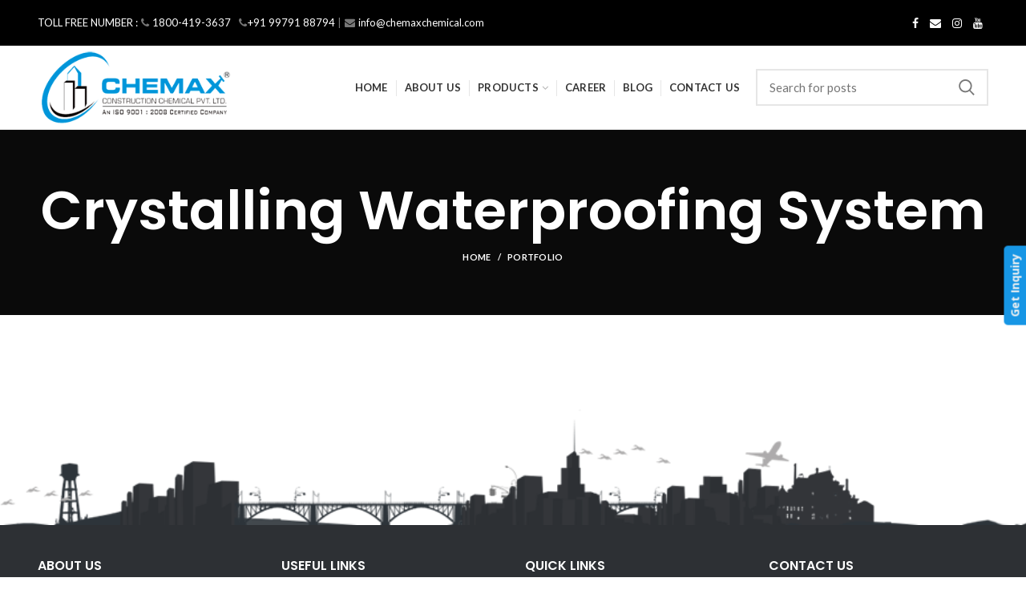

--- FILE ---
content_type: text/html; charset=UTF-8
request_url: https://chemaxchemical.com/project-cat/crystalling-waterproofing-system/
body_size: 26659
content:
<!DOCTYPE html>
<html lang="en-US">
<head>
	
	<!-- Google tag (gtag.js) -->
<script async src="https://www.googletagmanager.com/gtag/js?id=G-Q16K6DW995"></script>
<script>
  window.dataLayer = window.dataLayer || [];
  function gtag(){dataLayer.push(arguments);}
  gtag('js', new Date());

  gtag('config', 'G-Q16K6DW995');
</script>
	<meta charset="UTF-8">
	<meta name="viewport" content="width=device-width, initial-scale=1.0, maximum-scale=1.0, user-scalable=no">
	<link rel="profile" href="http://gmpg.org/xfn/11">
	<link rel="pingback" href="https://chemaxchemical.com/xmlrpc.php">
	<title>Crystalling Waterproofing System Archives - Chemax Chemical</title>
<meta name='robots' content='max-image-preview:large' />
	<style>img:is([sizes="auto" i], [sizes^="auto," i]) { contain-intrinsic-size: 3000px 1500px }</style>
	
<!-- This site is optimized with the Yoast SEO Premium plugin v11.5 - https://yoast.com/wordpress/plugins/seo/ -->
<link rel="canonical" href="https://chemaxchemical.com/project-cat/crystalling-waterproofing-system/" />
<meta property="og:locale" content="en_US" />
<meta property="og:type" content="object" />
<meta property="og:title" content="Crystalling Waterproofing System Archives - Chemax Chemical" />
<meta property="og:url" content="https://chemaxchemical.com/project-cat/crystalling-waterproofing-system/" />
<meta property="og:site_name" content="Chemax Chemical" />
<meta name="twitter:card" content="summary_large_image" />
<meta name="twitter:title" content="Crystalling Waterproofing System Archives - Chemax Chemical" />
<script type='application/ld+json' class='yoast-schema-graph yoast-schema-graph--main'>{"@context":"https://schema.org","@graph":[{"@type":"Organization","@id":"https://chemaxchemical.com/#organization","name":"","url":"https://chemaxchemical.com/","sameAs":[]},{"@type":"WebSite","@id":"https://chemaxchemical.com/#website","url":"https://chemaxchemical.com/","name":"Chemax Chemical","publisher":{"@id":"https://chemaxchemical.com/#organization"},"potentialAction":{"@type":"SearchAction","target":"https://chemaxchemical.com/?s={search_term_string}","query-input":"required name=search_term_string"}},{"@type":"CollectionPage","@id":"https://chemaxchemical.com/project-cat/crystalling-waterproofing-system/#webpage","url":"https://chemaxchemical.com/project-cat/crystalling-waterproofing-system/","inLanguage":"en-US","name":"Crystalling Waterproofing System Archives - Chemax Chemical","isPartOf":{"@id":"https://chemaxchemical.com/#website"}}]}</script>
<!-- / Yoast SEO Premium plugin. -->

<link rel='dns-prefetch' href='//fonts.googleapis.com' />
<link rel='preconnect' href='https://fonts.gstatic.com' crossorigin />
<link rel="alternate" type="application/rss+xml" title="Chemax Chemical &raquo; Feed" href="https://chemaxchemical.com/feed/" />
<link rel="alternate" type="application/rss+xml" title="Chemax Chemical &raquo; Comments Feed" href="https://chemaxchemical.com/comments/feed/" />
<link rel="alternate" type="application/rss+xml" title="Chemax Chemical &raquo; Crystalling Waterproofing System Project Category Feed" href="https://chemaxchemical.com/project-cat/crystalling-waterproofing-system/feed/" />
	<script type="text/javascript">
	gg_rtl = false;
	gg_columnized_max_w = 260;
	gg_masonry_min_w = 150;
	gg_phosostr_min_w = 120; 
	gg_coll_max_w = 260;
	
	gg_preload_hires_img 	= false; 
	gg_use_deeplink 		= true;
	gg_monopage_filter 		= false;
	gg_back_to_gall_scroll 	= false;

		// global vars
	gg_galleria_toggle_info = false;
	gg_galleria_fx = 'fadeslide';
	gg_galleria_fx_time = 400; 
	gg_galleria_img_crop = true;
	gg_galleria_autoplay = false;
	gg_galleria_interval = 3000;
	gg_delayed_fx = true;
	</script>
    		<!-- This site uses the Google Analytics by ExactMetrics plugin v8.2.4 - Using Analytics tracking - https://www.exactmetrics.com/ -->
		<!-- Note: ExactMetrics is not currently configured on this site. The site owner needs to authenticate with Google Analytics in the ExactMetrics settings panel. -->
					<!-- No tracking code set -->
				<!-- / Google Analytics by ExactMetrics -->
		
<link rel='stylesheet' id='wp-block-library-css' href='https://chemaxchemical.com/wp-includes/css/dist/block-library/style.min.css?ver=6.7.4' type='text/css' media='all' />
<link rel='stylesheet' id='wp-components-css' href='https://chemaxchemical.com/wp-includes/css/dist/components/style.min.css?ver=6.7.4' type='text/css' media='all' />
<link rel='stylesheet' id='wp-preferences-css' href='https://chemaxchemical.com/wp-includes/css/dist/preferences/style.min.css?ver=6.7.4' type='text/css' media='all' />
<link rel='stylesheet' id='wp-block-editor-css' href='https://chemaxchemical.com/wp-includes/css/dist/block-editor/style.min.css?ver=6.7.4' type='text/css' media='all' />
<link rel='stylesheet' id='wp-reusable-blocks-css' href='https://chemaxchemical.com/wp-includes/css/dist/reusable-blocks/style.min.css?ver=6.7.4' type='text/css' media='all' />
<link rel='stylesheet' id='wp-patterns-css' href='https://chemaxchemical.com/wp-includes/css/dist/patterns/style.min.css?ver=6.7.4' type='text/css' media='all' />
<link rel='stylesheet' id='wp-editor-css' href='https://chemaxchemical.com/wp-includes/css/dist/editor/style.min.css?ver=6.7.4' type='text/css' media='all' />
<link rel='stylesheet' id='nta_whatsapp-style-css-css' href='https://chemaxchemical.com/wp-content/plugins/whatsapp-for-wordpress/dist/blocks.style.build.css?ver=6.7.4' type='text/css' media='all' />
<style id='classic-theme-styles-inline-css' type='text/css'>
/*! This file is auto-generated */
.wp-block-button__link{color:#fff;background-color:#32373c;border-radius:9999px;box-shadow:none;text-decoration:none;padding:calc(.667em + 2px) calc(1.333em + 2px);font-size:1.125em}.wp-block-file__button{background:#32373c;color:#fff;text-decoration:none}
</style>
<style id='global-styles-inline-css' type='text/css'>
:root{--wp--preset--aspect-ratio--square: 1;--wp--preset--aspect-ratio--4-3: 4/3;--wp--preset--aspect-ratio--3-4: 3/4;--wp--preset--aspect-ratio--3-2: 3/2;--wp--preset--aspect-ratio--2-3: 2/3;--wp--preset--aspect-ratio--16-9: 16/9;--wp--preset--aspect-ratio--9-16: 9/16;--wp--preset--color--black: #000000;--wp--preset--color--cyan-bluish-gray: #abb8c3;--wp--preset--color--white: #ffffff;--wp--preset--color--pale-pink: #f78da7;--wp--preset--color--vivid-red: #cf2e2e;--wp--preset--color--luminous-vivid-orange: #ff6900;--wp--preset--color--luminous-vivid-amber: #fcb900;--wp--preset--color--light-green-cyan: #7bdcb5;--wp--preset--color--vivid-green-cyan: #00d084;--wp--preset--color--pale-cyan-blue: #8ed1fc;--wp--preset--color--vivid-cyan-blue: #0693e3;--wp--preset--color--vivid-purple: #9b51e0;--wp--preset--gradient--vivid-cyan-blue-to-vivid-purple: linear-gradient(135deg,rgba(6,147,227,1) 0%,rgb(155,81,224) 100%);--wp--preset--gradient--light-green-cyan-to-vivid-green-cyan: linear-gradient(135deg,rgb(122,220,180) 0%,rgb(0,208,130) 100%);--wp--preset--gradient--luminous-vivid-amber-to-luminous-vivid-orange: linear-gradient(135deg,rgba(252,185,0,1) 0%,rgba(255,105,0,1) 100%);--wp--preset--gradient--luminous-vivid-orange-to-vivid-red: linear-gradient(135deg,rgba(255,105,0,1) 0%,rgb(207,46,46) 100%);--wp--preset--gradient--very-light-gray-to-cyan-bluish-gray: linear-gradient(135deg,rgb(238,238,238) 0%,rgb(169,184,195) 100%);--wp--preset--gradient--cool-to-warm-spectrum: linear-gradient(135deg,rgb(74,234,220) 0%,rgb(151,120,209) 20%,rgb(207,42,186) 40%,rgb(238,44,130) 60%,rgb(251,105,98) 80%,rgb(254,248,76) 100%);--wp--preset--gradient--blush-light-purple: linear-gradient(135deg,rgb(255,206,236) 0%,rgb(152,150,240) 100%);--wp--preset--gradient--blush-bordeaux: linear-gradient(135deg,rgb(254,205,165) 0%,rgb(254,45,45) 50%,rgb(107,0,62) 100%);--wp--preset--gradient--luminous-dusk: linear-gradient(135deg,rgb(255,203,112) 0%,rgb(199,81,192) 50%,rgb(65,88,208) 100%);--wp--preset--gradient--pale-ocean: linear-gradient(135deg,rgb(255,245,203) 0%,rgb(182,227,212) 50%,rgb(51,167,181) 100%);--wp--preset--gradient--electric-grass: linear-gradient(135deg,rgb(202,248,128) 0%,rgb(113,206,126) 100%);--wp--preset--gradient--midnight: linear-gradient(135deg,rgb(2,3,129) 0%,rgb(40,116,252) 100%);--wp--preset--font-size--small: 13px;--wp--preset--font-size--medium: 20px;--wp--preset--font-size--large: 36px;--wp--preset--font-size--x-large: 42px;--wp--preset--spacing--20: 0.44rem;--wp--preset--spacing--30: 0.67rem;--wp--preset--spacing--40: 1rem;--wp--preset--spacing--50: 1.5rem;--wp--preset--spacing--60: 2.25rem;--wp--preset--spacing--70: 3.38rem;--wp--preset--spacing--80: 5.06rem;--wp--preset--shadow--natural: 6px 6px 9px rgba(0, 0, 0, 0.2);--wp--preset--shadow--deep: 12px 12px 50px rgba(0, 0, 0, 0.4);--wp--preset--shadow--sharp: 6px 6px 0px rgba(0, 0, 0, 0.2);--wp--preset--shadow--outlined: 6px 6px 0px -3px rgba(255, 255, 255, 1), 6px 6px rgba(0, 0, 0, 1);--wp--preset--shadow--crisp: 6px 6px 0px rgba(0, 0, 0, 1);}:where(.is-layout-flex){gap: 0.5em;}:where(.is-layout-grid){gap: 0.5em;}body .is-layout-flex{display: flex;}.is-layout-flex{flex-wrap: wrap;align-items: center;}.is-layout-flex > :is(*, div){margin: 0;}body .is-layout-grid{display: grid;}.is-layout-grid > :is(*, div){margin: 0;}:where(.wp-block-columns.is-layout-flex){gap: 2em;}:where(.wp-block-columns.is-layout-grid){gap: 2em;}:where(.wp-block-post-template.is-layout-flex){gap: 1.25em;}:where(.wp-block-post-template.is-layout-grid){gap: 1.25em;}.has-black-color{color: var(--wp--preset--color--black) !important;}.has-cyan-bluish-gray-color{color: var(--wp--preset--color--cyan-bluish-gray) !important;}.has-white-color{color: var(--wp--preset--color--white) !important;}.has-pale-pink-color{color: var(--wp--preset--color--pale-pink) !important;}.has-vivid-red-color{color: var(--wp--preset--color--vivid-red) !important;}.has-luminous-vivid-orange-color{color: var(--wp--preset--color--luminous-vivid-orange) !important;}.has-luminous-vivid-amber-color{color: var(--wp--preset--color--luminous-vivid-amber) !important;}.has-light-green-cyan-color{color: var(--wp--preset--color--light-green-cyan) !important;}.has-vivid-green-cyan-color{color: var(--wp--preset--color--vivid-green-cyan) !important;}.has-pale-cyan-blue-color{color: var(--wp--preset--color--pale-cyan-blue) !important;}.has-vivid-cyan-blue-color{color: var(--wp--preset--color--vivid-cyan-blue) !important;}.has-vivid-purple-color{color: var(--wp--preset--color--vivid-purple) !important;}.has-black-background-color{background-color: var(--wp--preset--color--black) !important;}.has-cyan-bluish-gray-background-color{background-color: var(--wp--preset--color--cyan-bluish-gray) !important;}.has-white-background-color{background-color: var(--wp--preset--color--white) !important;}.has-pale-pink-background-color{background-color: var(--wp--preset--color--pale-pink) !important;}.has-vivid-red-background-color{background-color: var(--wp--preset--color--vivid-red) !important;}.has-luminous-vivid-orange-background-color{background-color: var(--wp--preset--color--luminous-vivid-orange) !important;}.has-luminous-vivid-amber-background-color{background-color: var(--wp--preset--color--luminous-vivid-amber) !important;}.has-light-green-cyan-background-color{background-color: var(--wp--preset--color--light-green-cyan) !important;}.has-vivid-green-cyan-background-color{background-color: var(--wp--preset--color--vivid-green-cyan) !important;}.has-pale-cyan-blue-background-color{background-color: var(--wp--preset--color--pale-cyan-blue) !important;}.has-vivid-cyan-blue-background-color{background-color: var(--wp--preset--color--vivid-cyan-blue) !important;}.has-vivid-purple-background-color{background-color: var(--wp--preset--color--vivid-purple) !important;}.has-black-border-color{border-color: var(--wp--preset--color--black) !important;}.has-cyan-bluish-gray-border-color{border-color: var(--wp--preset--color--cyan-bluish-gray) !important;}.has-white-border-color{border-color: var(--wp--preset--color--white) !important;}.has-pale-pink-border-color{border-color: var(--wp--preset--color--pale-pink) !important;}.has-vivid-red-border-color{border-color: var(--wp--preset--color--vivid-red) !important;}.has-luminous-vivid-orange-border-color{border-color: var(--wp--preset--color--luminous-vivid-orange) !important;}.has-luminous-vivid-amber-border-color{border-color: var(--wp--preset--color--luminous-vivid-amber) !important;}.has-light-green-cyan-border-color{border-color: var(--wp--preset--color--light-green-cyan) !important;}.has-vivid-green-cyan-border-color{border-color: var(--wp--preset--color--vivid-green-cyan) !important;}.has-pale-cyan-blue-border-color{border-color: var(--wp--preset--color--pale-cyan-blue) !important;}.has-vivid-cyan-blue-border-color{border-color: var(--wp--preset--color--vivid-cyan-blue) !important;}.has-vivid-purple-border-color{border-color: var(--wp--preset--color--vivid-purple) !important;}.has-vivid-cyan-blue-to-vivid-purple-gradient-background{background: var(--wp--preset--gradient--vivid-cyan-blue-to-vivid-purple) !important;}.has-light-green-cyan-to-vivid-green-cyan-gradient-background{background: var(--wp--preset--gradient--light-green-cyan-to-vivid-green-cyan) !important;}.has-luminous-vivid-amber-to-luminous-vivid-orange-gradient-background{background: var(--wp--preset--gradient--luminous-vivid-amber-to-luminous-vivid-orange) !important;}.has-luminous-vivid-orange-to-vivid-red-gradient-background{background: var(--wp--preset--gradient--luminous-vivid-orange-to-vivid-red) !important;}.has-very-light-gray-to-cyan-bluish-gray-gradient-background{background: var(--wp--preset--gradient--very-light-gray-to-cyan-bluish-gray) !important;}.has-cool-to-warm-spectrum-gradient-background{background: var(--wp--preset--gradient--cool-to-warm-spectrum) !important;}.has-blush-light-purple-gradient-background{background: var(--wp--preset--gradient--blush-light-purple) !important;}.has-blush-bordeaux-gradient-background{background: var(--wp--preset--gradient--blush-bordeaux) !important;}.has-luminous-dusk-gradient-background{background: var(--wp--preset--gradient--luminous-dusk) !important;}.has-pale-ocean-gradient-background{background: var(--wp--preset--gradient--pale-ocean) !important;}.has-electric-grass-gradient-background{background: var(--wp--preset--gradient--electric-grass) !important;}.has-midnight-gradient-background{background: var(--wp--preset--gradient--midnight) !important;}.has-small-font-size{font-size: var(--wp--preset--font-size--small) !important;}.has-medium-font-size{font-size: var(--wp--preset--font-size--medium) !important;}.has-large-font-size{font-size: var(--wp--preset--font-size--large) !important;}.has-x-large-font-size{font-size: var(--wp--preset--font-size--x-large) !important;}
:where(.wp-block-post-template.is-layout-flex){gap: 1.25em;}:where(.wp-block-post-template.is-layout-grid){gap: 1.25em;}
:where(.wp-block-columns.is-layout-flex){gap: 2em;}:where(.wp-block-columns.is-layout-grid){gap: 2em;}
:root :where(.wp-block-pullquote){font-size: 1.5em;line-height: 1.6;}
</style>
<link rel='stylesheet' id='contact-form-7-css' href='https://chemaxchemical.com/wp-content/plugins/contact-form-7/includes/css/styles.css?ver=6.0.6' type='text/css' media='all' />
<link rel='stylesheet' id='gg-lcl-skin-css' href='https://chemaxchemical.com/wp-content/plugins/global-gallery/js/lightboxes/lc-lightbox/skins/minimal.css?ver=6.53' type='text/css' media='all' />
<link rel='stylesheet' id='gg-lightbox-css-css' href='https://chemaxchemical.com/wp-content/plugins/global-gallery/js/lightboxes/lc-lightbox/css/lc_lightbox.min.css?ver=6.7.4' type='text/css' media='all' />
<link rel='stylesheet' id='rs-plugin-settings-css' href='https://chemaxchemical.com/wp-content/plugins/revslider/public/assets/css/settings.css?ver=5.4.8.1' type='text/css' media='all' />
<style id='rs-plugin-settings-inline-css' type='text/css'>
#rs-demo-id {}
</style>
<link rel='stylesheet' id='nta-css-popup-css' href='https://chemaxchemical.com/wp-content/plugins/whatsapp-for-wordpress/assets/css/style.css?ver=6.7.4' type='text/css' media='all' />
<link rel='stylesheet' id='splite-animate-css' href='https://chemaxchemical.com/wp-content/plugins/slick-popup/libs/css/animate.css?ver=6.7.4' type='text/css' media='all' />
<link rel='stylesheet' id='splite-css-css' href='https://chemaxchemical.com/wp-content/plugins/slick-popup/libs/css/styles.css?ver=6.7.4' type='text/css' media='all' />
<link rel='stylesheet' id='cf7cf-style-css' href='https://chemaxchemical.com/wp-content/plugins/cf7-conditional-fields/style.css?ver=2.5.4' type='text/css' media='all' />
<link rel='stylesheet' id='font-awesome-css' href='https://chemaxchemical.com/wp-content/plugins/js_composer/assets/lib/bower/font-awesome/css/font-awesome.min.css?ver=5.6' type='text/css' media='all' />
<link rel='stylesheet' id='popupaoc-public-style-css' href='https://chemaxchemical.com/wp-content/plugins/popup-anything-on-click/assets/css/popupaoc-public.css?ver=2.8.4' type='text/css' media='all' />
<link rel="preload" as="style" href="https://fonts.googleapis.com/css?family=Open%20Sans:700%7CNoto%20Sans&#038;display=swap&#038;ver=1692270362" /><link rel="stylesheet" href="https://fonts.googleapis.com/css?family=Open%20Sans:700%7CNoto%20Sans&#038;display=swap&#038;ver=1692270362" media="print" onload="this.media='all'"><noscript><link rel="stylesheet" href="https://fonts.googleapis.com/css?family=Open%20Sans:700%7CNoto%20Sans&#038;display=swap&#038;ver=1692270362" /></noscript><link rel="preload" as="style" href="https://fonts.googleapis.com/css?family=Open%20Sans:700%7CNoto%20Sans%7CLato:100,300,400,700,900,100italic,300italic,400italic,700italic,900italic%7CPoppins:100,200,300,400,500,600,700,800,900,100italic,200italic,300italic,400italic,500italic,600italic,700italic,800italic,900italic&#038;display=swap&#038;ver=6.7.4" /><link rel="stylesheet" href="https://fonts.googleapis.com/css?family=Open%20Sans:700%7CNoto%20Sans%7CLato:100,300,400,700,900,100italic,300italic,400italic,700italic,900italic%7CPoppins:100,200,300,400,500,600,700,800,900,100italic,200italic,300italic,400italic,500italic,600italic,700italic,800italic,900italic&#038;display=swap&#038;ver=6.7.4" media="print" onload="this.media='all'"><noscript><link rel="stylesheet" href="https://fonts.googleapis.com/css?family=Open%20Sans:700%7CNoto%20Sans%7CLato:100,300,400,700,900,100italic,300italic,400italic,700italic,900italic%7CPoppins:100,200,300,400,500,600,700,800,900,100italic,200italic,300italic,400italic,500italic,600italic,700italic,800italic,900italic&#038;display=swap&#038;ver=6.7.4" /></noscript><link rel='stylesheet' id='gg_fontawesome-css' href='https://chemaxchemical.com/wp-content/plugins/global-gallery/css/font-awesome/css/font-awesome.min.css?ver=4.7.0' type='text/css' media='all' />
<link rel='stylesheet' id='gg-frontend-css-css' href='https://chemaxchemical.com/wp-content/plugins/global-gallery/css/frontend.min.css?ver=6.53' type='text/css' media='all' />
<link rel='stylesheet' id='gg-slider-css-css' href='https://chemaxchemical.com/wp-content/plugins/global-gallery/js/jquery.galleria/themes/ggallery/galleria.ggallery_minimal.css?ver=6.53' type='text/css' media='all' />
<link rel='stylesheet' id='gg-custom-css-css' href='https://chemaxchemical.com/wp-content/plugins/global-gallery/css/custom.css?ver=6.53' type='text/css' media='all' />
<link rel='stylesheet' id='font-awesome-css-css' href='https://chemaxchemical.com/wp-content/themes/woodmart/css/font-awesome.min.css?ver=3.4.0' type='text/css' media='all' />
<link rel='stylesheet' id='bootstrap-css' href='https://chemaxchemical.com/wp-content/themes/woodmart/css/bootstrap.min.css?ver=3.4.0' type='text/css' media='all' />
<link rel='stylesheet' id='woodmart-style-css' href='https://chemaxchemical.com/wp-content/themes/woodmart/css/base.min.css?ver=3.4.0' type='text/css' media='all' />
<style id='woodmart-style-inline-css' type='text/css'>


			@media (min-width: 1025px) {

				.whb-top-bar-inner {
		            height: 57px;
				}

				.whb-general-header-inner {
		            height: 104px;
				}

				.whb-header-bottom-inner {
		            height: 50px;
				}

				.whb-sticked .whb-top-bar-inner {
		            height: 40px;
				}

				.whb-sticked .whb-general-header-inner {
		            height: 60px;
				}

				.whb-sticked .whb-header-bottom-inner {
		            height: 50px;
				}

				/* HEIGHT OF HEADER CLONE */

				.whb-clone .whb-general-header-inner {
		            height: 50px;
				}

				/* HEADER OVERCONTENT */

				.woodmart-header-overcontent .title-size-small {
					padding-top: 232px;
				}

				.woodmart-header-overcontent .title-size-default {
					padding-top: 272px;
				}

				.woodmart-header-overcontent .title-size-large {
					padding-top: 312px;
				}

				/* HEADER OVERCONTENT WHEN SHOP PAGE TITLE TURN OFF  */

				.woodmart-header-overcontent .without-title.title-size-small {
					padding-top: 212px;
				}


				.woodmart-header-overcontent .without-title.title-size-default {
					padding-top: 247px;
				}


				.woodmart-header-overcontent .without-title.title-size-large {
					padding-top: 272px;
				}

				/* HEADER OVERCONTENT ON SINGLE PRODUCT */

				.single-product .whb-overcontent {
					padding-top: 212px;
				}

				/* HEIGHT OF LOGO IN TOP BAR */

				.whb-top-bar .woodmart-logo img {
					max-height: 57px;
				}

				.whb-sticked .whb-top-bar .woodmart-logo img {
					max-height: 40px;
				}
				
				/* HEIGHT OF LOGO IN GENERAL HEADER */

				.whb-general-header .woodmart-logo img {
					max-height: 104px;
				}

				.whb-sticked .whb-general-header .woodmart-logo img {
					max-height: 60px;
				}

				/* HEIGHT OF LOGO IN BOTTOM HEADER */

				.whb-header-bottom .woodmart-logo img {
					max-height: 50px;
				}

				.whb-sticked .whb-header-bottom .woodmart-logo img {
					max-height: 50px;
				}

				/* HEIGHT OF LOGO IN HEADER CLONE */

				.whb-clone .whb-general-header .woodmart-logo img {
					max-height: 50px;
				}

				/* HEIGHT OF HEADER BULDER ELEMENTS */

				/* HEIGHT ELEMENTS IN TOP BAR */

				.whb-top-bar .search-button > a,
				.whb-top-bar .woodmart-shopping-cart > a,
				.whb-top-bar .woodmart-wishlist-info-widget > a,
				.whb-top-bar .main-nav .item-level-0 > a,
				.whb-top-bar .whb-secondary-menu .item-level-0 > a,
				.whb-top-bar .woodmart-header-links .item-level-0 > a,
				.whb-top-bar .categories-menu-opener,
				.whb-top-bar .woodmart-burger-icon,
				.whb-top-bar .menu-opener,
				.whb-top-bar .whb-divider-stretch:before,
				.whb-top-bar form.woocommerce-currency-switcher-form .dd-selected,
				.whb-top-bar .whb-text-element .wcml-dropdown a.wcml-cs-item-toggle {
					height: 57px;
				}

				.whb-sticked .whb-top-bar .search-button > a,
				.whb-sticked .whb-top-bar .woodmart-shopping-cart > a,
				.whb-sticked .whb-top-bar .woodmart-wishlist-info-widget > a,
				.whb-sticked .whb-top-bar .main-nav .item-level-0 > a,
				.whb-sticked .whb-top-bar .whb-secondary-menu .item-level-0 > a,
				.whb-sticked .whb-top-bar .woodmart-header-links .item-level-0 > a,
				.whb-sticked .whb-top-bar .categories-menu-opener,
				.whb-sticked .whb-top-bar .woodmart-burger-icon,
				.whb-sticked .whb-top-bar .menu-opener,
				.whb-sticked .whb-top-bar .whb-divider-stretch:before,
				.whb-sticked .whb-top-bar form.woocommerce-currency-switcher-form .dd-selected,
				.whb-sticked .whb-top-bar .whb-text-element .wcml-dropdown a.wcml-cs-item-toggle {
					height: 40px;
				}

				/* HEIGHT ELEMENTS IN GENERAL HEADER */

				.whb-general-header .whb-divider-stretch:before,
				.whb-general-header .navigation-style-bordered .item-level-0 > a {
					height: 104px;
				}

				.whb-sticked:not(.whb-clone) .whb-general-header .whb-divider-stretch:before,
				.whb-sticked:not(.whb-clone) .whb-general-header .navigation-style-bordered .item-level-0 > a {
					height: 60px;
				}

				.whb-sticked:not(.whb-clone) .whb-general-header .woodmart-search-dropdown, 
				.whb-sticked:not(.whb-clone) .whb-general-header .dropdown-cart, 
				.whb-sticked:not(.whb-clone) .whb-general-header .woodmart-navigation:not(.vertical-navigation):not(.navigation-style-bordered) .sub-menu-dropdown {
					margin-top: 10px;
				}

				.whb-sticked:not(.whb-clone) .whb-general-header .woodmart-search-dropdown:after, 
				.whb-sticked:not(.whb-clone) .whb-general-header .dropdown-cart:after, 
				.whb-sticked:not(.whb-clone) .whb-general-header .woodmart-navigation:not(.vertical-navigation):not(.navigation-style-bordered) .sub-menu-dropdown:after {
					height: 10px;
				}

				/* HEIGHT ELEMENTS IN BOTTOM HEADER */

				.whb-header-bottom .search-button > a,
				.whb-header-bottom .woodmart-shopping-cart > a,
				.whb-header-bottom .woodmart-wishlist-info-widget > a,
				.whb-header-bottom .main-nav .item-level-0 > a,
				.whb-header-bottom .whb-secondary-menu .item-level-0 > a,
				.whb-header-bottom .woodmart-header-links .item-level-0 > a,
				.whb-header-bottom .categories-menu-opener,
				.whb-header-bottom .woodmart-burger-icon,
				.whb-header-bottom .menu-opener,
				.whb-header-bottom .whb-divider-stretch:before,
				.whb-header-bottom form.woocommerce-currency-switcher-form .dd-selected,
				.whb-header-bottom .whb-text-element .wcml-dropdown a.wcml-cs-item-toggle {
					height: 50px;
				}

				.whb-header-bottom.whb-border-fullwidth .menu-opener {
					height: 51px;
					margin-top: -1px;
					margin-bottom: -0px;
				}

				.whb-header-bottom.whb-border-boxed .menu-opener {
					height: 51px;
					margin-top: -1px;
					margin-bottom: -0px;
				}

				.whb-sticked .whb-header-bottom .search-button > a,
				.whb-sticked .whb-header-bottom .woodmart-shopping-cart > a,
				.whb-sticked .whb-header-bottom .woodmart-wishlist-info-widget > a,
				.whb-sticked .whb-header-bottom .main-nav .item-level-0 > a,
				.whb-sticked .whb-header-bottom .whb-secondary-menu .item-level-0 > a,
				.whb-sticked .whb-header-bottom .woodmart-header-links .item-level-0 > a,
				.whb-sticked .whb-header-bottom .categories-menu-opener,
				.whb-sticked .whb-header-bottom .woodmart-burger-icon,
				.whb-sticked .whb-header-bottom .whb-divider-stretch:before,
				.whb-sticked .whb-header-bottom form.woocommerce-currency-switcher-form .dd-selected,
				.whb-sticked .whb-header-bottom .whb-text-element .wcml-dropdown a.wcml-cs-item-toggle {
					height: 50px;
				}

				.whb-sticked .whb-header-bottom.whb-border-fullwidth .menu-opener {
					height: 51px;
				}

				.whb-sticked .whb-header-bottom.whb-border-boxed .menu-opener {
					height: 51px;
				}

				.whb-sticky-shadow.whb-sticked .whb-header-bottom .menu-opener {
					height: 51px;
					margin-bottom:0;
				}

				/* HEIGHT ELEMENTS IN HEADER CLONE */

				.whb-clone .search-button > a,
				.whb-clone .woodmart-shopping-cart > a,
				.whb-clone .woodmart-wishlist-info-widget > a,
				.whb-clone .main-nav .item-level-0 > a,
				.whb-clone .whb-secondary-menu .item-level-0 > a,
				.whb-clone .woodmart-header-links .item-level-0 > a,
				.whb-clone .categories-menu-opener,
				.whb-clone .woodmart-burger-icon,
				.whb-clone .menu-opener,
				.whb-clone .whb-divider-stretch:before,
				.whb-clone .navigation-style-bordered .item-level-0 > a,
				.whb-clone form.woocommerce-currency-switcher-form .dd-selected,
				.whb-clone .whb-text-element .wcml-dropdown a.wcml-cs-item-toggle {
					height: 50px;
				}
			}

	        @media (max-width: 1024px) {

				.whb-top-bar-inner {
		            height: 40px;
				}

				.whb-general-header-inner {
		            height: 60px;
				}

				.whb-header-bottom-inner {
		            height: 0px;
				}

				/* HEIGHT OF HEADER CLONE */

				.whb-clone .whb-general-header-inner {
		            height: 60px;
				}

				/* HEADER OVERCONTENT */

				.woodmart-header-overcontent .page-title {
					padding-top: 116px;
				}

				/* HEADER OVERCONTENT WHEN SHOP PAGE TITLE TURN OFF  */

				.woodmart-header-overcontent .without-title.title-shop {
					padding-top: 101px;
				}

				/* HEADER OVERCONTENT ON SINGLE PRODUCT */

				.single-product .whb-overcontent {
					padding-top: 101px;
				}

				/* HEIGHT OF LOGO IN TOP BAR */

				.whb-top-bar .woodmart-logo img {
					max-height: 40px;
				}
				
				/* HEIGHT OF LOGO IN GENERAL HEADER */

				.whb-general-header .woodmart-logo img {
					max-height: 60px;
				}

				/* HEIGHT OF LOGO IN BOTTOM HEADER */

				.whb-header-bottom .woodmart-logo img {
					max-height: 0px;
				}

				/* HEIGHT OF LOGO IN HEADER CLONE */

				.whb-clone .whb-general-header .woodmart-logo img {
					max-height: 60px;
				}

				/* HEIGHT OF HEADER BULDER ELEMENTS */

				/* HEIGHT ELEMENTS IN TOP BAR */

				.whb-top-bar .search-button > a,
				.whb-top-bar .woodmart-shopping-cart > a,
				.whb-top-bar .woodmart-wishlist-info-widget > a,
				.whb-top-bar .main-nav .item-level-0 > a,
				.whb-top-bar .whb-secondary-menu .item-level-0 > a,
				.whb-top-bar .woodmart-header-links .item-level-0 > a,
				.whb-top-bar .categories-menu-opener,
				.whb-top-bar .woodmart-burger-icon,
				.whb-top-bar .whb-divider-stretch:before,
				.whb-top-bar form.woocommerce-currency-switcher-form .dd-selected,
				.whb-top-bar .whb-text-element .wcml-dropdown a.wcml-cs-item-toggle {
					height: 40px;
				}

				/* HEIGHT ELEMENTS IN GENERAL HEADER */

				.whb-general-header .search-button > a,
				.whb-general-header .woodmart-shopping-cart > a,
				.whb-general-header .woodmart-wishlist-info-widget > a,
				.whb-general-header .main-nav .item-level-0 > a,
				.whb-general-header .whb-secondary-menu .item-level-0 > a,
				.whb-general-header .woodmart-header-links .item-level-0 > a,
				.whb-general-header .categories-menu-opener,
				.whb-general-header .woodmart-burger-icon,
				.whb-general-header .whb-divider-stretch:before,
				.whb-general-header form.woocommerce-currency-switcher-form .dd-selected,
				.whb-general-header .whb-text-element .wcml-dropdown a.wcml-cs-item-toggle {
					height: 60px;
				}

				/* HEIGHT ELEMENTS IN BOTTOM HEADER */

				.whb-header-bottom .search-button > a,
				.whb-header-bottom .woodmart-shopping-cart > a,
				.whb-header-bottom .woodmart-wishlist-info-widget > a,
				.whb-header-bottom .main-nav .item-level-0 > a,
				.whb-header-bottom .whb-secondary-menu .item-level-0 > a,
				.whb-header-bottom .woodmart-header-links .item-level-0 > a,
				.whb-header-bottom .categories-menu-opener,
				.whb-header-bottom .woodmart-burger-icon,
				.whb-header-bottom .whb-divider-stretch:before,
				.whb-header-bottom form.woocommerce-currency-switcher-form .dd-selected,
				.whb-header-bottom .whb-text-element .wcml-dropdown a.wcml-cs-item-toggle {
					height: 0px;
				}

				/* HEIGHT ELEMENTS IN HEADER CLONE */

				.whb-clone .search-button > a,
				.whb-clone .woodmart-shopping-cart > a,
				.whb-clone .woodmart-wishlist-info-widget > a,
				.whb-clone .main-nav .item-level-0 > a,
				.whb-clone .whb-secondary-menu .item-level-0 > a,
				.whb-clone .woodmart-header-links .item-level-0 > a,
				.whb-clone .categories-menu-opener,
				.whb-clone .woodmart-burger-icon,
				.whb-clone .menu-opener,
				.whb-clone .whb-divider-stretch:before,
				.whb-clone form.woocommerce-currency-switcher-form .dd-selected,
				.whb-clone .whb-text-element .wcml-dropdown a.wcml-cs-item-toggle {
					height: 60px;
				}
			}

	        
</style>
<link rel='stylesheet' id='js_composer_front-css' href='https://chemaxchemical.com/wp-content/plugins/js_composer/assets/css/js_composer.min.css?ver=5.6' type='text/css' media='all' />
<link rel='stylesheet' id='woodmart-dynamic-style-css' href='https://chemaxchemical.com/wp-content/uploads/2025/02/dynamic-1740399440.css?ver=3.4.0' type='text/css' media='all' />
<script type="text/javascript" src="https://chemaxchemical.com/wp-includes/js/jquery/jquery.min.js?ver=3.7.1" id="jquery-core-js"></script>
<script type="text/javascript" src="https://chemaxchemical.com/wp-includes/js/jquery/jquery-migrate.min.js?ver=3.4.1" id="jquery-migrate-js"></script>
<script type="text/javascript" src="https://chemaxchemical.com/wp-content/plugins/revslider/public/assets/js/jquery.themepunch.tools.min.js?ver=5.4.8.1" id="tp-tools-js"></script>
<script type="text/javascript" src="https://chemaxchemical.com/wp-content/plugins/revslider/public/assets/js/jquery.themepunch.revolution.min.js?ver=5.4.8.1" id="revmin-js"></script>
<script type="text/javascript" id="nta-js-popup-js-extra">
/* <![CDATA[ */
var ntawaAjax = {"url":"https:\/\/chemaxchemical.com\/wp-admin\/admin-ajax.php"};
/* ]]> */
</script>
<script type="text/javascript" src="https://chemaxchemical.com/wp-content/plugins/whatsapp-for-wordpress/assets/js/main.js?ver=6.7.4" id="nta-js-popup-js"></script>
<script type="text/javascript" src="https://chemaxchemical.com/wp-content/plugins/slick-popup/libs/js/jquery.nicescroll.min.js?ver=6.7.4" id="nicescroll-js-js"></script>
<script type="text/javascript" src="https://chemaxchemical.com/wp-content/plugins/slick-popup/libs/js/custom.js?ver=6.7.4" id="splite-js-js"></script>
<link rel="https://api.w.org/" href="https://chemaxchemical.com/wp-json/" /><link rel="EditURI" type="application/rsd+xml" title="RSD" href="https://chemaxchemical.com/xmlrpc.php?rsd" />
<meta name="generator" content="WordPress 6.7.4" />
<meta name="generator" content="Redux 4.5.9" />        <style>
            .wa__stt_offline{
                pointer-events: none;
            }

            .wa__button_text_only_me .wa__btn_txt{
                padding-top: 16px !important;
                padding-bottom: 15px !important;
            }

            .wa__popup_content_item .wa__cs_img_wrap{
                width: 48px;
                height: 48px;
            }

            .wa__popup_chat_box .wa__popup_heading{
                background: #2db742;
            }

            .wa__btn_popup .wa__btn_popup_icon{
                background: #2db742;
            }

            .wa__popup_chat_box .wa__stt{
                border-left: 2px solid  #2db742;
            }

            .wa__popup_chat_box .wa__popup_heading .wa__popup_title{
                color: #fff;
            }

            .wa__popup_chat_box .wa__popup_heading .wa__popup_intro{
                color: #fff;
                opacity: 0.8;
            }

            .wa__popup_chat_box .wa__popup_heading .wa__popup_intro strong{

            }

                            .wa__btn_popup{
                    left: 30px;
                    right: unset;
                }

                .wa__btn_popup .wa__btn_popup_txt{
                    left: 100%;
                }

                .wa__popup_chat_box{
                    left: 25px;
                }
            
        </style>

        			<link rel="shortcut icon" href="https://chemaxchemical.com/wp-content/uploads/2023/09/favicon.png">
			<link rel="apple-touch-icon-precomposed" sizes="152x152" href="https://chemaxchemical.com/wp-content/uploads/2023/09/favicon.png">
		<meta name="generator" content="Powered by WPBakery Page Builder - drag and drop page builder for WordPress."/>
<!--[if lte IE 9]><link rel="stylesheet" type="text/css" href="https://chemaxchemical.com/wp-content/plugins/js_composer/assets/css/vc_lte_ie9.min.css" media="screen"><![endif]--><meta name="generator" content="Powered by Slider Revolution 5.4.8.1 - responsive, Mobile-Friendly Slider Plugin for WordPress with comfortable drag and drop interface." />
<script type="text/javascript">function setREVStartSize(e){									
						try{ e.c=jQuery(e.c);var i=jQuery(window).width(),t=9999,r=0,n=0,l=0,f=0,s=0,h=0;
							if(e.responsiveLevels&&(jQuery.each(e.responsiveLevels,function(e,f){f>i&&(t=r=f,l=e),i>f&&f>r&&(r=f,n=e)}),t>r&&(l=n)),f=e.gridheight[l]||e.gridheight[0]||e.gridheight,s=e.gridwidth[l]||e.gridwidth[0]||e.gridwidth,h=i/s,h=h>1?1:h,f=Math.round(h*f),"fullscreen"==e.sliderLayout){var u=(e.c.width(),jQuery(window).height());if(void 0!=e.fullScreenOffsetContainer){var c=e.fullScreenOffsetContainer.split(",");if (c) jQuery.each(c,function(e,i){u=jQuery(i).length>0?u-jQuery(i).outerHeight(!0):u}),e.fullScreenOffset.split("%").length>1&&void 0!=e.fullScreenOffset&&e.fullScreenOffset.length>0?u-=jQuery(window).height()*parseInt(e.fullScreenOffset,0)/100:void 0!=e.fullScreenOffset&&e.fullScreenOffset.length>0&&(u-=parseInt(e.fullScreenOffset,0))}f=u}else void 0!=e.minHeight&&f<e.minHeight&&(f=e.minHeight);e.c.closest(".rev_slider_wrapper").css({height:f})					
						}catch(d){console.log("Failure at Presize of Slider:"+d)}						
					};</script>
		<style type="text/css" id="wp-custom-css">
			

select.Myinq {
    margin-top: -40px;
}

select#inquiry {
    margin-top: -20px;
}

input.wpcf7-form-control.wpcf7-submit.btn-color-black {
    background: #56b0ee;
    color: white;
}


.vc_separator h4{
	font-size:25px;
}
.Mygallery .owl-stage-outer {
    -webkit-box-shadow: 0 0 5px rgba(0,0,0,.1);
    box-shadow: 0 0 5px rgba(0,0,0,.1);
    -webkit-transition: -webkit-box-shadow .5s ease;
    transition: -webkit-box-shadow .5s ease;
    transition: box-shadow .5s ease;
    transition: box-shadow .5s ease,-webkit-box-shadow .5s ease;
    -webkit-transition: box-shadow .5s ease;
}
.Mygallery .gallery-images.owl-carousel.owl-items-lg-1.owl-items-md-1.owl-items-sm-1.owl-items-xs-1.owl-loaded.owl-drag {
    padding-top: 10px;
}.Mycareer .vc_column-inner{
    box-shadow: 0px 0px 10px rgba(0, 0, 0, 0.25);
}
.Mycareer a.apply-btn {
    background-color: #1796E5;
    padding: 10px 20px;
    color: #ffffff;
}
#input_2_7 {
    width: 100%;
    padding: 8px;
    border-radius: 5px;
    border: 2px solid rgba(129,129,129,.2);
    background-color: transparent;
}
@media screen and (max-width: 360px) {
	.vc_separator.wpb_content_element.vc_separator_align_center.vc_sep_width_30.vc_sep_border_width_3.vc_sep_pos_align_center {
    margin: auto;
}
	.vc_icon_element.vc_icon_element-outer .vc_icon_element-inner{
		    height: 2em;
	}
	.vc_column-inner.vc_custom_1527750312700 .vc_separator, .vc_column-inner.vc_custom_1554463216386 .vc_separator {
    margin-bottom: 0;
}
}
		</style>
		<style id="splite_opts-dynamic-css" title="dynamic-css" class="redux-options-output">{color:transparent;}{background-color:#1796e5;}</style><style type="text/css">					/* Site width */

			.container {
				max-width: 1222px;
			}
			
			@media (min-width: 1292px) {
				
				[data-vc-full-width] {
											left: calc((-100vw - -1222px) / 2);
									}
				
				[data-vc-full-width]:not([data-vc-stretch-content]) {
			        padding-left: calc((100vw - 1222px) / 2);
			        padding-right: calc((100vw - 1222px) / 2);
				}

				.platform-Windows [data-vc-full-width] {
											left: calc((-100vw - -1239px) / 2);
									}

				.platform-Windows [data-vc-full-width]:not([data-vc-stretch-content]) {
			        padding-left: calc((100vw - 1239px) / 2);
			        padding-right: calc((100vw - 1239px) / 2);
				}

				.browser-Edge [data-vc-full-width] {
											left: calc((-100vw - -1234px) / 2);
									}

				.browser-Edge [data-vc-full-width]:not([data-vc-stretch-content]) {
			        padding-left: calc((100vw - 1234px) / 2);
			        padding-right: calc((100vw - 1234px) / 2);
				}
			}


				
		/* Quickview */
		.popup-quick-view {
		   max-width: 920px;
		}

		/* Shop popup */
		.woodmart-promo-popup {
		   max-width: 800px;
		}

		/* header Banner */
		.header-banner {
			height: 40px;
		}

		.header-banner-display .website-wrapper {
			margin-top:40px;
		}	

		/* Tablet */
        @media (max-width: 1024px) {

			/* header Banner */

			.header-banner {
				height: 40px;
			}

			.header-banner-display .website-wrapper {
				margin-top:40px;
			}

		}

                    .woodmart-woocommerce-layered-nav .woodmart-scroll-content {
                max-height: 280px;
            }
        
		
        </style>	<script type="text/javascript">
	jQuery(document).delegate('.gg_linked_img', 'click', function() {
		var link = jQuery(this).data('gg-link');
		window.open(link ,'_top');
	});
	</script>
	
	<noscript><style type="text/css"> .wpb_animate_when_almost_visible { opacity: 1; }</style></noscript>	
</head>

<body class="archive tax-project-cat term-crystalling-waterproofing-system term-83 wrapper-full-width form-style-square form-border-width-2 categories-accordion-on woodmart-archive-portfolio woodmart-ajax-shop-on offcanvas-sidebar-mobile offcanvas-sidebar-tablet btns-default-flat btns-default-dark btns-default-hover-dark btns-shop-3d btns-shop-light btns-shop-hover-light btns-accent-flat btns-accent-light btns-accent-hover-light wpb-js-composer js-comp-ver-5.6 vc_responsive">
		
	<div class="website-wrapper">

		
			<!-- HEADER -->
			<header class="whb-header whb-sticky-shadow whb-scroll-stick whb-sticky-real">

				<div class="whb-main-header">
	
<div class="whb-row whb-top-bar whb-not-sticky-row whb-with-bg whb-without-border whb-color-dark whb-flex-flex-middle">
	<div class="container">
		<div class="whb-flex-row whb-top-bar-inner">
			<div class="whb-column whb-col-left whb-visible-lg">
	
<div class="whb-text-element reset-mb-10 "><span style="color: #fff;">TOLL FREE NUMBER : </span><i class="fa fa-phone"></i><a href="tel:1800-419-3637"><span style="color: #fff;"> 1800-419-3637   </span></a><i class="fa fa-phone"></i><a href="tel:+91 99791 88794"><span style="color: #fff;">+91 99791 88794</span> </a>| <i class="fa fa-envelope"></i><a href="mailto:info@chemaxchemical.com"><span style="color: #fff;"> info@chemaxchemical.com</span></a></div>
</div>
<div class="whb-column whb-col-center whb-visible-lg whb-empty-column">
	</div>
<div class="whb-column whb-col-right whb-visible-lg">
	
			<div class="woodmart-social-icons text-left icons-design-default icons-size-small color-scheme-light social-follow social-form-circle">
									<a href="https://www.facebook.com/chemaxchemical/" target="_blank" class=" woodmart-social-icon social-facebook">
						<i class="fa fa-facebook"></i>
						<span class="woodmart-social-icon-name">Facebook</span>
					</a>
				
				
				
									<a href="mailto:info@chemaxchemical.com?subject=Check this " target="_blank" class=" woodmart-social-icon social-email">
						<i class="fa fa-envelope"></i>
						<span class="woodmart-social-icon-name">Email</span>
					</a>
				
									<a href="https://www.instgaram.com/chemaxchemical/" target="_blank" class=" woodmart-social-icon social-instagram">
						<i class="fa fa-instagram"></i>
						<span class="woodmart-social-icon-name">Instagram</span>
					</a>
				
									<a href="https://www.youtube.com/channel/UCa4gKcWAy2rlZNDZ7xmG2Yg" target="_blank" class=" woodmart-social-icon social-youtube">
						<i class="fa fa-youtube"></i>
						<span class="woodmart-social-icon-name">YouTube</span>
					</a>
				
				
				
				
				
				
				
				
				
				
				
				
								
								
				
				
			</div>

		</div>
<div class="whb-column whb-col-mobile whb-hidden-lg">
	
<div class="whb-text-element reset-mb-10 whb-color-light .whb-text-element"><span style="color: #fff;">TOLL FREE NUMBER : </span><i class="fa fa-phone"></i><a href="tel:1800-419-3637"><span style="color: #fff;"> 1800-419-3637</span></a> | <i class="fa fa-envelope"></i><a href="mailto:info@chemaxchemical.com"><span style="color: #fff;"> info@chemaxchemical.com</span></a></div>
</div>
		</div>
	</div>
</div>

<div class="whb-row whb-general-header whb-sticky-row whb-without-bg whb-border-fullwidth whb-color-dark whb-flex-flex-middle">
	<div class="container">
		<div class="whb-flex-row whb-general-header-inner">
			<div class="whb-column whb-col-left whb-visible-lg">
	<div class="site-logo">
	<div class="woodmart-logo-wrap">
		<a href="https://chemaxchemical.com/" class="woodmart-logo woodmart-main-logo" rel="home">
			<img src="https://chemaxchemical.com/wp-content/uploads/2019/09/logo-png-new.png" alt="Chemax Chemical" style="max-width: 250px;" />		</a>
			</div>
</div>
</div>
<div class="whb-column whb-col-center whb-visible-lg">
	<div class="whb-navigation whb-primary-menu main-nav site-navigation woodmart-navigation menu-right navigation-style-bordered" role="navigation">
	<div class="menu-main-menu-container"><ul id="menu-main-menu" class="menu"><li id="menu-item-4338" class="menu-item menu-item-type-post_type menu-item-object-page menu-item-home menu-item-4338 item-level-0 menu-item-design-default menu-simple-dropdown item-event-hover"><a href="https://chemaxchemical.com/" class="woodmart-nav-link"><span class="nav-link-text">Home</span></a></li>
<li id="menu-item-3262" class="menu-item menu-item-type-post_type menu-item-object-page menu-item-3262 item-level-0 menu-item-design-default menu-simple-dropdown item-event-hover"><a href="https://chemaxchemical.com/about-us/" class="woodmart-nav-link"><span class="nav-link-text">About Us</span></a></li>
<li id="menu-item-3125" class="menu-item menu-item-type-post_type menu-item-object-page current-menu-ancestor current_page_ancestor menu-item-has-children menu-item-3125 item-level-0 menu-item-design-full-width menu-mega-dropdown item-event-hover"><a href="https://chemaxchemical.com/our-product-portfolio/" class="woodmart-nav-link"><span class="nav-link-text">Products</span></a>
<div class="sub-menu-dropdown color-scheme-dark">

<div class="container">

<ul class="sub-menu color-scheme-dark">
	<li id="menu-item-2729" class="menu-item menu-item-type-taxonomy menu-item-object-project-cat menu-item-has-children menu-item-2729 item-level-1"><a href="https://chemaxchemical.com/project-cat/adhesive-bonding-agent/" class="woodmart-nav-link"><span class="nav-link-text">Adhesive &#038; Bonding Agent</span></a>
	<ul class="sub-sub-menu color-scheme-dark">
		<li id="menu-item-2731" class="menu-item menu-item-type-taxonomy menu-item-object-project-cat menu-item-2731 item-level-2"><a href="https://chemaxchemical.com/project-cat/bonding-agent/" class="woodmart-nav-link"><span class="nav-link-text">Bonding Agent</span></a></li>
		<li id="menu-item-2732" class="menu-item menu-item-type-taxonomy menu-item-object-project-cat menu-item-2732 item-level-2"><a href="https://chemaxchemical.com/project-cat/mortar-adhesive/" class="woodmart-nav-link"><span class="nav-link-text">Mortar Adhesive</span></a></li>
		<li id="menu-item-2733" class="menu-item menu-item-type-taxonomy menu-item-object-project-cat menu-item-2733 item-level-2"><a href="https://chemaxchemical.com/project-cat/tile-adhesive/" class="woodmart-nav-link"><span class="nav-link-text">Tile Adhesive</span></a></li>
		<li id="menu-item-2730" class="menu-item menu-item-type-taxonomy menu-item-object-project-cat menu-item-2730 item-level-2"><a href="https://chemaxchemical.com/project-cat/aac-block-adhesive/" class="woodmart-nav-link"><span class="nav-link-text">AAC Block Adhesive</span></a></li>
		<li id="menu-item-4034" class="menu-item menu-item-type-taxonomy menu-item-object-project-cat menu-item-4034 item-level-2"><a href="https://chemaxchemical.com/project-cat/wall-putty-adhesive/" class="woodmart-nav-link"><span class="nav-link-text">Wall Putty Adhesive</span></a></li>
		<li id="menu-item-2735" class="menu-item menu-item-type-taxonomy menu-item-object-project-cat menu-item-has-children menu-item-2735 item-level-2"><a href="https://chemaxchemical.com/project-cat/anti-corrosion-compound/" class="woodmart-nav-link"><span class="nav-link-text"><b>ANTI CORROSION COMPOUND</b></span></a>
		<ul class="sub-sub-menu color-scheme-dark">
			<li id="menu-item-2736" class="menu-item menu-item-type-taxonomy menu-item-object-project-cat menu-item-2736 item-level-3"><a href="https://chemaxchemical.com/project-cat/anti-rust-chemical/" class="woodmart-nav-link"><span class="nav-link-text">Anti Rust Chemical</span></a></li>
		</ul>
</li>
	</ul>
</li>
	<li id="menu-item-2737" class="menu-item menu-item-type-taxonomy menu-item-object-project-cat menu-item-has-children menu-item-2737 item-level-1"><a href="https://chemaxchemical.com/project-cat/concrete-admixture/" class="woodmart-nav-link"><span class="nav-link-text">Concrete Admixture</span></a>
	<ul class="sub-sub-menu color-scheme-dark">
		<li id="menu-item-2744" class="menu-item menu-item-type-taxonomy menu-item-object-project-cat menu-item-2744 item-level-2"><a href="https://chemaxchemical.com/project-cat/water-redusing-plasticizer-admixture/" class="woodmart-nav-link"><span class="nav-link-text">Water Redusing Plasticizer Admixture</span></a></li>
		<li id="menu-item-2740" class="menu-item menu-item-type-taxonomy menu-item-object-project-cat menu-item-2740 item-level-2"><a href="https://chemaxchemical.com/project-cat/high-range-water-reducing-admixture-super-plasticizer/" class="woodmart-nav-link"><span class="nav-link-text">High Range Water Reducing Admixture (Super Plasticizer)</span></a></li>
		<li id="menu-item-2741" class="menu-item menu-item-type-taxonomy menu-item-object-project-cat menu-item-2741 item-level-2"><a href="https://chemaxchemical.com/project-cat/integral-waterproofing-compound/" class="woodmart-nav-link"><span class="nav-link-text">Integral Waterproofing Compound</span></a></li>
		<li id="menu-item-2742" class="menu-item menu-item-type-taxonomy menu-item-object-project-cat menu-item-2742 item-level-2"><a href="https://chemaxchemical.com/project-cat/plasters-admixture/" class="woodmart-nav-link"><span class="nav-link-text">Plasters Admixture</span></a></li>
		<li id="menu-item-2739" class="menu-item menu-item-type-taxonomy menu-item-object-project-cat menu-item-2739 item-level-2"><a href="https://chemaxchemical.com/project-cat/cement-saver/" class="woodmart-nav-link"><span class="nav-link-text">Cement Saver</span></a></li>
		<li id="menu-item-2743" class="menu-item menu-item-type-taxonomy menu-item-object-project-cat menu-item-2743 item-level-2"><a href="https://chemaxchemical.com/project-cat/retarding-plasticizer/" class="woodmart-nav-link"><span class="nav-link-text">Retarding Plasticizer</span></a></li>
		<li id="menu-item-2738" class="menu-item menu-item-type-taxonomy menu-item-object-project-cat menu-item-2738 item-level-2"><a href="https://chemaxchemical.com/project-cat/accelerators-concerete-block-admixture/" class="woodmart-nav-link"><span class="nav-link-text">Accelerators &#038; Concerete Block Admixture</span></a></li>
	</ul>
</li>
	<li id="menu-item-2750" class="menu-item menu-item-type-taxonomy menu-item-object-project-cat menu-item-has-children menu-item-2750 item-level-1"><a href="https://chemaxchemical.com/project-cat/surface-treatment/" class="woodmart-nav-link"><span class="nav-link-text">Surface Treatment</span></a>
	<ul class="sub-sub-menu color-scheme-dark">
		<li id="menu-item-2751" class="menu-item menu-item-type-taxonomy menu-item-object-project-cat menu-item-2751 item-level-2"><a href="https://chemaxchemical.com/project-cat/curring-compound/" class="woodmart-nav-link"><span class="nav-link-text">Curring Compound</span></a></li>
		<li id="menu-item-2752" class="menu-item menu-item-type-taxonomy menu-item-object-project-cat menu-item-2752 item-level-2"><a href="https://chemaxchemical.com/project-cat/mould-release-agent/" class="woodmart-nav-link"><span class="nav-link-text">Mould Release Agent</span></a></li>
		<li id="menu-item-2753" class="menu-item menu-item-type-taxonomy menu-item-object-project-cat menu-item-2753 item-level-2"><a href="https://chemaxchemical.com/project-cat/multi-purpose-cleaning-agent/" class="woodmart-nav-link"><span class="nav-link-text">Multi Purpose Cleaning Agent</span></a></li>
		<li id="menu-item-2745" class="menu-item menu-item-type-taxonomy menu-item-object-project-cat menu-item-has-children menu-item-2745 item-level-2"><a href="https://chemaxchemical.com/project-cat/fibers/" class="woodmart-nav-link"><span class="nav-link-text"><b>FIBERS</b></span></a>
		<ul class="sub-sub-menu color-scheme-dark">
			<li id="menu-item-2746" class="menu-item menu-item-type-taxonomy menu-item-object-project-cat menu-item-2746 item-level-3"><a href="https://chemaxchemical.com/project-cat/rainforcement-fibers/" class="woodmart-nav-link"><span class="nav-link-text">Rainforcement Fibers</span></a></li>
		</ul>
</li>
	</ul>
</li>
	<li id="menu-item-2754" class="menu-item menu-item-type-taxonomy menu-item-object-project-cat current-project-cat-ancestor current-menu-ancestor current-menu-parent current-project-cat-parent menu-item-has-children menu-item-2754 item-level-1"><a href="https://chemaxchemical.com/project-cat/waterproofing-system/" class="woodmart-nav-link"><span class="nav-link-text">Top Waterproofing Chemicals</span></a>
	<ul class="sub-sub-menu color-scheme-dark">
		<li id="menu-item-2759" class="menu-item menu-item-type-taxonomy menu-item-object-project-cat menu-item-2759 item-level-2"><a href="https://chemaxchemical.com/project-cat/liquid-applied-cement-based-membrane/" class="woodmart-nav-link"><span class="nav-link-text">Liquid Applied Cement Based Membrane</span></a></li>
		<li id="menu-item-2760" class="menu-item menu-item-type-taxonomy menu-item-object-project-cat menu-item-2760 item-level-2"><a href="https://chemaxchemical.com/project-cat/liquid-base-transferent-coating/" class="woodmart-nav-link"><span class="nav-link-text">Liquid Base Transferent Coating</span></a></li>
		<li id="menu-item-2761" class="menu-item menu-item-type-taxonomy menu-item-object-project-cat menu-item-2761 item-level-2"><a href="https://chemaxchemical.com/project-cat/membrane-base-coating/" class="woodmart-nav-link"><span class="nav-link-text">Membrane Base Coating</span></a></li>
		<li id="menu-item-2757" class="menu-item menu-item-type-taxonomy menu-item-object-project-cat menu-item-2757 item-level-2"><a href="https://chemaxchemical.com/project-cat/epoxy-base-coating/" class="woodmart-nav-link"><span class="nav-link-text">Epoxy Base Coating</span></a></li>
		<li id="menu-item-2756" class="menu-item menu-item-type-taxonomy menu-item-object-project-cat current-menu-item menu-item-2756 item-level-2"><a href="https://chemaxchemical.com/project-cat/crystalling-waterproofing-system/" class="woodmart-nav-link"><span class="nav-link-text">Crystalling Waterproofing System</span></a></li>
	</ul>
</li>
	<li id="menu-item-4031" class="menu-item menu-item-type-taxonomy menu-item-object-project-cat menu-item-has-children menu-item-4031 item-level-1"><a href="https://chemaxchemical.com/project-cat/grouting-system-repair/" class="woodmart-nav-link"><span class="nav-link-text">GROUTING SYSTEM &#038; REPAIR</span></a>
	<ul class="sub-sub-menu color-scheme-dark">
		<li id="menu-item-2758" class="menu-item menu-item-type-taxonomy menu-item-object-project-cat menu-item-2758 item-level-2"><a href="https://chemaxchemical.com/project-cat/injection-grout/" class="woodmart-nav-link"><span class="nav-link-text">Injection Grout</span></a></li>
		<li id="menu-item-2755" class="menu-item menu-item-type-taxonomy menu-item-object-project-cat menu-item-2755 item-level-2"><a href="https://chemaxchemical.com/project-cat/anchours/" class="woodmart-nav-link"><span class="nav-link-text">Anchors</span></a></li>
		<li id="menu-item-4033" class="menu-item menu-item-type-taxonomy menu-item-object-project-cat menu-item-4033 item-level-2"><a href="https://chemaxchemical.com/project-cat/ground-and-anchors/" class="woodmart-nav-link"><span class="nav-link-text">Ground And Anchors</span></a></li>
		<li id="menu-item-4032" class="menu-item menu-item-type-taxonomy menu-item-object-project-cat menu-item-4032 item-level-2"><a href="https://chemaxchemical.com/project-cat/concrete-reairs/" class="woodmart-nav-link"><span class="nav-link-text">Concrete Reairs</span></a></li>
		<li id="menu-item-2747" class="menu-item menu-item-type-taxonomy menu-item-object-project-cat menu-item-has-children menu-item-2747 item-level-2"><a href="https://chemaxchemical.com/project-cat/industrial-commercial-flooring/" class="woodmart-nav-link"><span class="nav-link-text"><b>INDUSTRIAL &#038; COMMERCIAL FLOORING</b></span></a>
		<ul class="sub-sub-menu color-scheme-dark">
			<li id="menu-item-2748" class="menu-item menu-item-type-taxonomy menu-item-object-project-cat menu-item-2748 item-level-3"><a href="https://chemaxchemical.com/project-cat/floor-hardner/" class="woodmart-nav-link"><span class="nav-link-text">Floor Hardner</span></a></li>
			<li id="menu-item-2749" class="menu-item menu-item-type-taxonomy menu-item-object-project-cat menu-item-2749 item-level-3"><a href="https://chemaxchemical.com/project-cat/self-leveling/" class="woodmart-nav-link"><span class="nav-link-text">Self Leveling</span></a></li>
			<li id="menu-item-3993" class="menu-item menu-item-type-taxonomy menu-item-object-project-cat menu-item-3993 item-level-3"><a href="https://chemaxchemical.com/project-cat/sealant/" class="woodmart-nav-link"><span class="nav-link-text">Sealant</span></a></li>
		</ul>
</li>
	</ul>
</li>
</ul>
</div>
</div>
</li>
<li id="menu-item-3610" class="menu-item menu-item-type-post_type menu-item-object-page menu-item-3610 item-level-0 menu-item-design-default menu-simple-dropdown item-event-hover"><a href="https://chemaxchemical.com/career/" class="woodmart-nav-link"><span class="nav-link-text">Career</span></a></li>
<li id="menu-item-3658" class="menu-item menu-item-type-post_type menu-item-object-page current_page_parent menu-item-3658 item-level-0 menu-item-design-default menu-simple-dropdown item-event-hover"><a href="https://chemaxchemical.com/blog/" class="woodmart-nav-link"><span class="nav-link-text">Blog</span></a></li>
<li id="menu-item-2527" class="menu-item menu-item-type-post_type menu-item-object-page menu-item-2527 item-level-0 menu-item-design-default menu-simple-dropdown item-event-hover"><a href="https://chemaxchemical.com/contact-us/" class="woodmart-nav-link"><span class="nav-link-text">Contact Us</span></a></li>
</ul></div></div><!--END MAIN-NAV-->
</div>
<div class="whb-column whb-col-right whb-visible-lg">
				<div class="woodmart-search-form">
								<form role="search" method="get" class="searchform  search-style-default woodmart-ajax-search" action="https://chemaxchemical.com/"  data-thumbnail="1" data-price="1" data-post_type="post" data-count="20">
					<input type="text" class="s" placeholder="Search for posts" value="" name="s" />
					<input type="hidden" name="post_type" value="post">
										<button type="submit" class="searchsubmit">
						Search											</button>
				</form>
													<div class="search-results-wrapper"><div class="woodmart-scroll"><div class="woodmart-search-results woodmart-scroll-content"></div></div><div class="woodmart-search-loader"></div></div>
							</div>
		</div>
<div class="whb-column whb-mobile-left whb-hidden-lg">
	<div class="woodmart-burger-icon mobile-nav-icon whb-mobile-nav-icon mobile-style-text">
			<span class="woodmart-burger"></span>
		<span class="woodmart-burger-label">Menu</span>
</div><!--END MOBILE-NAV-ICON--></div>
<div class="whb-column whb-mobile-center whb-hidden-lg">
	<div class="site-logo">
	<div class="woodmart-logo-wrap">
		<a href="https://chemaxchemical.com/" class="woodmart-logo woodmart-main-logo" rel="home">
			<img src="https://chemaxchemical.com/wp-content/uploads/2019/09/logo-png-new.png" alt="Chemax Chemical" style="max-width: 140px;" />		</a>
			</div>
</div>
</div>
<div class="whb-column whb-mobile-right whb-hidden-lg whb-empty-column">
	</div>
		</div>
	</div>
</div>
</div>
<style type="text/css">.whb-top-bar{ background-color: rgba(0, 0, 0, 1);border-top-style: solid;border-bottom-style: solid;border-left-style: solid;border-right-style: solid; }</style><style type="text/css">.whb-general-header{ border-color: rgba(129, 129, 129, 0.2);border-bottom-width: 1px;border-bottom-style: solid; }</style><style type="text/css">.whb-header-bottom{ border-top-style: solid;border-bottom-style: solid;border-left-style: solid;border-right-style: solid; }</style>
			</header><!--END MAIN HEADER-->
			
								<div class="main-page-wrapper">
		
						<div class="page-title page-title-default title-size-default title-design-centered color-scheme-light title-blog" style="">
					<div class="container">
						<header class="entry-header">
							<h1 class="entry-title">Crystalling Waterproofing System</h1>							<div class="breadcrumbs" xmlns:v="http://rdf.data-vocabulary.org/#"><a href="https://chemaxchemical.com/" rel="v:url" property="v:title">Home</a> &raquo; <span typeof="v:Breadcrumb"><a rel="v:url" property="v:title" href="https://chemaxchemical.com/our-product-portfolio/">Portfolio</a></span></div><!-- .breadcrumbs -->						</header><!-- .entry-header -->
					</div>
				</div>
			
		<!-- MAIN CONTENT AREA -->
				<div class="container">
			<div class="row content-layout-wrapper align-items-start">
		
		
							<div class="site-content page-portfolio col-12" role="main">
			
															
						<div class="masonry-container woodmart-portfolio-holder row woodmart-spacing-30 " data-atts="{&quot;posts_per_page&quot;:&quot;120&quot;,&quot;filters&quot;:false,&quot;categories&quot;:&quot;&quot;,&quot;style&quot;:&quot;hover&quot;,&quot;columns&quot;:&quot;3&quot;,&quot;spacing&quot;:&quot;30&quot;,&quot;full_width&quot;:&quot;0&quot;,&quot;pagination&quot;:&quot;infinit&quot;,&quot;ajax_page&quot;:&quot;&quot;,&quot;orderby&quot;:&quot;date&quot;,&quot;order&quot;:&quot;DESC&quot;,&quot;portfolio_location&quot;:&quot;page&quot;,&quot;layout&quot;:&quot;grid&quot;,&quot;lazy_loading&quot;:&quot;no&quot;,&quot;el_class&quot;:&quot;&quot;}" data-source="shortcode" data-paged="1">
											
<article id="post-3318" class="portfolio-entry  col-12 col-sm-6 col-md-4 col-lg-4 portfolio-single masonry-item proj-cat-crystalling-waterproofing-system proj-cat-waterproofing-system portfolio-hover post-3318 portfolio type-portfolio status-publish hentry project-cat-crystalling-waterproofing-system project-cat-waterproofing-system">
	<header class="entry-header">
		
		<div class="portfolio-info">
			
								<div class="wrap-meta">
						<ul class="proj-cats-list">
														<li>Crystalling Waterproofing System</li>
															<li>Top Waterproofing Chemicals</li>
													</ul>
					</div>
								 
							<div class="wrap-title">
					<h1 class="entry-title">
						<a href="https://chemaxchemical.com/portfolio/cx-flexibond-cws/" rel="bookmark">CX Flexibond CWS</a>
					</h1>
				</div>
					 </div>
		<a href="" class="portfolio-enlarge">View Large</a>
					<div class="social-icons-wrapper">
				
			<div class="woodmart-social-icons text-center icons-design-default icons-size-small color-scheme-light social-share social-form-circle">
									<a href="https://www.facebook.com/sharer/sharer.php?u=https://chemaxchemical.com/portfolio/cx-flexibond-cws/" target="_blank" class=" woodmart-social-icon social-facebook">
						<i class="fa fa-facebook"></i>
						<span class="woodmart-social-icon-name">Facebook</span>
					</a>
				
									<a href="http://twitter.com/share?url=https://chemaxchemical.com/portfolio/cx-flexibond-cws/" target="_blank" class=" woodmart-social-icon social-twitter">
						<i class="fa fa-twitter"></i>
						<span class="woodmart-social-icon-name">Twitter</span>
					</a>
				
									<a href="http://plus.google.com/share?url=https://chemaxchemical.com/portfolio/cx-flexibond-cws/" target="_blank" class=" woodmart-social-icon social-google">
						<i class="fa fa-google-plus"></i>
						<span class="woodmart-social-icon-name">Google</span>
					</a>
				
									<a href="mailto:info@chemaxchemical.com?subject=Check this https://chemaxchemical.com/portfolio/cx-flexibond-cws/" target="_blank" class=" woodmart-social-icon social-email">
						<i class="fa fa-envelope"></i>
						<span class="woodmart-social-icon-name">Email</span>
					</a>
				
				
				
									<a href="http://pinterest.com/pin/create/button/?url=https://chemaxchemical.com/portfolio/cx-flexibond-cws/&media=https://chemaxchemical.com/wp-includes/images/media/default.svg" target="_blank" class=" woodmart-social-icon social-pinterest">
						<i class="fa fa-pinterest"></i>
						<span class="woodmart-social-icon-name">Pinterest</span>
					</a>
				
				
				
				
				
				
				
				
				
				
				
								
								
				
				
			</div>

					</div>
			 </header>

			<div class="entry-summary">
					</div><!-- .entry-summary -->
	
</article><!-- #post -->

											</div>

						<div class="vc_row-full-width"></div>

												
					
				
							</div><!-- .site-content -->
								</div><!-- .main-page-wrapper --> 
			</div> <!-- end row -->
	</div> <!-- end container -->
				<div class="woodmart-prefooter">
			<div class="container">
				<div data-vc-full-width="true" data-vc-full-width-init="false" data-vc-stretch-content="true" class="vc_row wpb_row vc_row-fluid vc_custom_1614817597480 vc_row-has-fill vc_row-no-padding"><div class="wpb_column vc_column_container vc_col-sm-12"><div class="vc_column-inner vc_custom_1488538101973"><div class="wpb_wrapper"></div></div></div></div><div class="vc_row-full-width vc_clearfix"></div><style type="text/css" data-type="vc_shortcodes-custom-css">.vc_custom_1614817597480{padding-top: 50px !important;padding-bottom: 100px !important;background-image: url(https://chemaxchemical.com/wp-content/uploads/2019/03/footer-bg.png?id=3255) !important;background-position: center !important;background-repeat: no-repeat !important;background-size: cover !important;}.vc_custom_1488538101973{padding-top: 0px !important;padding-bottom: 0px !important;}</style>			</div>
		</div>
		
	<!-- FOOTER -->
	<footer class="footer-container color-scheme-light">

			<div class="container main-footer">
		<aside class="footer-sidebar widget-area row" role="complementary">
									<div class="footer-column footer-column-1 col-12 col-sm-6 col-lg-3">
							<div id="text-10" class="woodmart-widget widget footer-widget widget_text"><h5 class="widget-title">About Us</h5>			<div class="textwidget"><p style="text-align:justify; ">Chemax Chemicals is a reputed manufacturer and exporter of specialty chemicals, industrial chemical and compounds, which form an important ingredient for varying industrial units.</p></div>
		</div>						</div>
																	<div class="footer-column footer-column-2 col-12 col-sm-6 col-lg-3">
							<div id="nav_menu-3" class="woodmart-widget widget footer-widget widget_nav_menu"><h5 class="widget-title">Useful Links</h5><div class="menu-footer-right-container"><ul id="menu-footer-right" class="menu"><li id="menu-item-3491" class="menu-item menu-item-type-taxonomy menu-item-object-project-cat menu-item-3491"><a href="https://chemaxchemical.com/project-cat/grouting-system-repair/">Grouting System &#038; Repair</a></li>
<li id="menu-item-3492" class="menu-item menu-item-type-taxonomy menu-item-object-project-cat menu-item-3492"><a href="https://chemaxchemical.com/project-cat/industrial-commercial-flooring/">Industrial &#038; Commercial Flooring</a></li>
<li id="menu-item-3493" class="menu-item menu-item-type-taxonomy menu-item-object-project-cat menu-item-3493"><a href="https://chemaxchemical.com/project-cat/surface-treatment/">Surface Treatment</a></li>
<li id="menu-item-3494" class="menu-item menu-item-type-taxonomy menu-item-object-project-cat current-project-cat-ancestor menu-item-3494"><a href="https://chemaxchemical.com/project-cat/waterproofing-system/">Top Waterproofing Chemicals</a></li>
</ul></div></div>						</div>
																	<div class="footer-column footer-column-3 col-12 col-sm-6 col-lg-3">
							<div id="nav_menu-2" class="woodmart-widget widget footer-widget widget_nav_menu"><h5 class="widget-title">Quick Links</h5><div class="menu-footer-left-container"><ul id="menu-footer-left" class="menu"><li id="menu-item-3487" class="menu-item menu-item-type-taxonomy menu-item-object-project-cat menu-item-3487"><a href="https://chemaxchemical.com/project-cat/adhesive-bonding-agent/">Adhesive &#038; Bonding Agent</a></li>
<li id="menu-item-3488" class="menu-item menu-item-type-taxonomy menu-item-object-project-cat menu-item-3488"><a href="https://chemaxchemical.com/project-cat/anti-corrosion-compound/">Anti Corrosion Compound</a></li>
<li id="menu-item-3489" class="menu-item menu-item-type-taxonomy menu-item-object-project-cat menu-item-3489"><a href="https://chemaxchemical.com/project-cat/concrete-admixture/">Concrete Admixture</a></li>
<li id="menu-item-3490" class="menu-item menu-item-type-taxonomy menu-item-object-project-cat menu-item-3490"><a href="https://chemaxchemical.com/project-cat/fibers/">Fibers</a></li>
</ul></div></div>						</div>
																	<div class="footer-column footer-column-4 col-12 col-sm-6 col-lg-3">
							<div id="custom_html-2" class="widget_text woodmart-widget widget footer-widget widget_custom_html"><h5 class="widget-title">Contact Us</h5><div class="textwidget custom-html-widget"><div style="line-height: 2;">
    <i class="fa fa-map-marker" style="width: 15px; text-align: center; margin-right: 4px;"></i>
    <span> 406-407, Luxuria Trade Hub, Gaurav Path - Airport Road, Beside Audi Showroom, Surat, Gujarat - 395007 </span>
    <br/>
    <i class="fa fa-envelope" style="width: 15px; text-align: center; margin-right: 4px;"></i>
    <a href="mailto:sales@chemaxchemical.com">sales@chemaxchemical.com</a>
    <br/>
    <i class="fa fa-phone" style="width: 15px; text-align: center; margin-right: 4px;"></i>
    <a href="tel:+919979188794">+91 99791 88794</a>
</div>
</div></div>						</div>
													</aside><!-- .footer-sidebar -->
	</div>
	
					<div class="copyrights-wrapper copyrights-two-columns">
				<div class="container">
					<div class="min-footer">
						<div class="col-left reset-mb-10">
															Coppyright©2021 All Right Reserved | Chemax Construction Chemical PVT LTD.													</div>
											</div>
				</div>
			</div>
		
	</footer>
</div> <!-- end wrapper -->
<div class="woodmart-close-side"></div>
    <script type="text/javascript">
    if(	navigator.appVersion.indexOf("MSIE 8.") != -1 || navigator.appVersion.indexOf("MSIE 9.") != -1 ) {
		document.body.className += ' gg_old_loader';
	} else {
		document.body.className += ' gg_new_loader';
	}
	</script>
    			<style>
			#splite_popup_box {
				background: #EFEFEF;
				border-bottom: 5px solid #08ADDC;
				border-radius: 20px;
				
			height: 100%;
			width: 500px;				
			max-height: 90%;
			max-width: 90%;
					}
			#splite_popup_title,
			#splite_popup_box div.wpcf7-response-output,
			a.splite_sideEnquiry {
				background-color: #08ADDC;
				color: #EFEFEF;  
			}
			#splite_popup_description {  
				color: #959595;  
			}
			#splite_popupBoxClose {
				 color: #EFEFEF;  
			}						
			#splite_popup_box  div.wpcf7 img.ajax-loader,
			#splite_popup_box div.wpcf7 span.ajax-loader.is-active {
				box-shadow: 0 0 5px 1px #08ADDC;
			}	
			a.splite_sideEnquiry {
				background: #1796e5;				
			}
			
										#splite_popup_box input.wpcf7-form-control.wpcf7-submit {
					background: #08ADDC;
					letter-spacing: 1px;
					padding: 10px 15px;  
					text-align: center;
					border: 0; 
					box-shadow: none;   
				}
						#splite_form_container {
				color: #484848;
			}
			#splite_popup_title {
				color: #F1F1F1;
				font-family: Open Sans;
				font-size: 28px;
				font-weight: ;
				line-height: 32px;
			}
			#splite_popup_description {
				color: #484848;
				font-family: Noto Sans;
				font-size: 13px;
				font-weight: ;
				line-height: 21px;
				text-align: center;
			}
			a.splite_sideEnquiry {
				color: #F1F1F1;
				font-family: Open Sans;
				font-size: 14px;
				font-weight: 700;
				line-height: 18px;
			}
			#splite_popup_box .wpcf7-form-control.wpcf7-submit {				
				color: #F1F1F1;
				font-family: Open Sans;
				font-size: 22px;
				font-weight: 700;
				line-height: 24px;
			}
			#splite_form_container  {overflow-y:auto !important;}		</style>
		
		<!-- SP Pro - Popup Box Curtain Arrangement -->
		<div id="splite_curtain" onClick="splite_unloader();" style=""></div>
		<div class="splite_popup_animator" data-loadspeed="0.70" data-loadeffect="fadeInDown" data-unloadeffect="fadeOutDown" data-activationmode="manually" data-unloadspeed="0.30" data-external_selectors=".splite-showpopup" data-cf7-formID="3395" data-autoclose="1" data-autoclose_time="1" data-redirect="0" data-redirect_url=""></div>
		<div id="splite_popup_box" class="layout_centered manage">  			
							<div id="splite_popup_title"> Inquiry Form</div>
						<div id="splite_form_container" class="">			
				<p id="splite_popup_description"></p>
				
<div class="wpcf7 no-js" id="wpcf7-f3395-o1" lang="en-US" dir="ltr" data-wpcf7-id="3395">
<div class="screen-reader-response"><p role="status" aria-live="polite" aria-atomic="true"></p> <ul></ul></div>
<form action="/project-cat/crystalling-waterproofing-system/#wpcf7-f3395-o1" method="post" class="wpcf7-form init" aria-label="Contact form" novalidate="novalidate" data-status="init">
<div style="display: none;">
<input type="hidden" name="_wpcf7" value="3395" />
<input type="hidden" name="_wpcf7_version" value="6.0.6" />
<input type="hidden" name="_wpcf7_locale" value="en_US" />
<input type="hidden" name="_wpcf7_unit_tag" value="wpcf7-f3395-o1" />
<input type="hidden" name="_wpcf7_container_post" value="0" />
<input type="hidden" name="_wpcf7_posted_data_hash" value="" />
<input type="hidden" name="_wpcf7cf_hidden_group_fields" value="[]" />
<input type="hidden" name="_wpcf7cf_hidden_groups" value="[]" />
<input type="hidden" name="_wpcf7cf_visible_groups" value="[]" />
<input type="hidden" name="_wpcf7cf_repeaters" value="[]" />
<input type="hidden" name="_wpcf7cf_steps" value="{}" />
<input type="hidden" name="_wpcf7cf_options" value="{&quot;form_id&quot;:3395,&quot;conditions&quot;:[{&quot;then_field&quot;:&quot;-1&quot;,&quot;and_rules&quot;:[{&quot;if_field&quot;:&quot;-1&quot;,&quot;operator&quot;:&quot;equals&quot;,&quot;if_value&quot;:&quot;For Distributor&quot;}]}],&quot;settings&quot;:{&quot;animation&quot;:&quot;yes&quot;,&quot;animation_intime&quot;:200,&quot;animation_outtime&quot;:200,&quot;conditions_ui&quot;:&quot;normal&quot;,&quot;notice_dismissed&quot;:false,&quot;notice_dismissed_update-cf7-5.7.7&quot;:true,&quot;notice_dismissed_update-cf7-5.8.7&quot;:true,&quot;notice_dismissed_update-cf7-5.9.7&quot;:true,&quot;notice_dismissed_rollback-cf7-6.0.1&quot;:true}}" />
<input type="hidden" name="_wpcf7_recaptcha_response" value="" />
</div>
<div class="row">
	<div class="col-lg-6">
		<p><label>Name (required)<br />
<span class="wpcf7-form-control-wrap" data-name="your-name"><input size="40" maxlength="400" class="wpcf7-form-control wpcf7-text wpcf7-validates-as-required Myinq" aria-required="true" aria-invalid="false" value="" type="text" name="your-name" /></span> </label>
		</p>
	</div>
	<div class="col-lg-6">
		<p><label>Email (required)<br />
<span class="wpcf7-form-control-wrap" data-name="your-email"><input size="40" maxlength="400" class="wpcf7-form-control wpcf7-email wpcf7-validates-as-required wpcf7-text wpcf7-validates-as-email Myinq" aria-required="true" aria-invalid="false" value="" type="email" name="your-email" /></span> </label>
		</p>
	</div>
	<div class="col-lg-6">
		<p><label>Mobile No (required)<br />
<span class="wpcf7-form-control-wrap" data-name="Mobile"><input size="40" maxlength="400" class="wpcf7-form-control wpcf7-tel wpcf7-text wpcf7-validates-as-tel Myinq" aria-invalid="false" value="" type="tel" name="Mobile" /></span></label>
		</p>
	</div>
	<div class="col-lg-6">
		<p><label for="inquiry">Inquiry</label><br />
<select class="Myinq" name="inquiry" id="inquiry">
 <option value="Boading Agent ">----About Inquiry----</option>
 <option value="Boading Agent ">Boading Agent</option>
 <option value="Mortar Adhesive ">Mortar Adhesive </option>
 <option value="Tile Adhesive ">Tile Adhesive </option>
 <option value="AAC Block Adhesive">AAC Block Adhesive </option>
 <option value="Wall Putty Adhesive">Wall Putty Adhesive </option>
 <option value="Water Redusing Plasticizer Admixture ">Water Redusing Plasticizer Admixture </option>
 <option value="High Range Water Reducing Admixture ( Super Plasticizer) ">High Range Water Reducing Admixture ( Super Plasticizer) </option>
 <option value="Integral Waterproofing  Compound ">Integral Waterproofing Compound </option> 
 <option value="Accelerators & COncrete Block Admixture  ">Accelerators & COncrete Block Admixture </option>
 <option value="Curring Compound">Curring Compound</option>
 <option value="Mould Release Agent ">Mould Release Agent </option>
 <option value="Epoxy Base Coating ">Epoxy Base Coating </option>
 <option value="Liquid Applied Cement Based Membrane ">Liquid Applied Cement Based Membrane </option>
 <option value="Liquid Base Transferent Coating">Liquid Base Transferent Coating</option>
 <option value="Membrane Base Coating ">Membrane Base Coating </option>
 <option value="Crystalling Waterproofing System ">Crystalling Waterproofing System </option> 
 <option value="Joint Sealant System ">Joint Sealant System </option>
 <option value="Injection Grout ">Injection Grout </option>
 <option value="Floor Hardner ">Floor Hardner </option>
 <option value="Self Leveling ">Self Leveling </option>
 <option value="Rainforcement Fibers">Rainforcement Fibers</option>
 </select>
		</p>
	</div>
</div>
<div class="col-lg-12">
	<p><label>Message<br />
<span class="wpcf7-form-control-wrap" data-name="message"><textarea cols="40" rows="10" maxlength="2000" class="wpcf7-form-control wpcf7-textarea Myinq" aria-invalid="false" name="message"></textarea></span></label>
	</p>
</div>

<p><input class="wpcf7-form-control wpcf7-submit has-spinner" type="submit" value="Send" />
</p><div class="wpcf7-response-output" aria-hidden="true"></div>
</form>
</div>
			</div>
			<!--<div class="success" style="display: none;">Successfully Submitted ...</div>-->
			<a id="splite_popupBoxClose" onClick="splite_unloader();">X</a>  
		</div>
		
					<a onClick="splite_loader();" class="splite_sideEnquiry pos_right on_mobile enabled_on_mobile">Get Inquiry </a>
				
		<!-- Slick Popup Lite Box and Curtain Arrangement -->		
		<script type="text/javascript" src="https://chemaxchemical.com/wp-includes/js/dist/hooks.min.js?ver=4d63a3d491d11ffd8ac6" id="wp-hooks-js"></script>
<script type="text/javascript" src="https://chemaxchemical.com/wp-includes/js/dist/i18n.min.js?ver=5e580eb46a90c2b997e6" id="wp-i18n-js"></script>
<script type="text/javascript" id="wp-i18n-js-after">
/* <![CDATA[ */
wp.i18n.setLocaleData( { 'text direction\u0004ltr': [ 'ltr' ] } );
/* ]]> */
</script>
<script type="text/javascript" src="https://chemaxchemical.com/wp-content/plugins/contact-form-7/includes/swv/js/index.js?ver=6.0.6" id="swv-js"></script>
<script type="text/javascript" id="contact-form-7-js-before">
/* <![CDATA[ */
var wpcf7 = {
    "api": {
        "root": "https:\/\/chemaxchemical.com\/wp-json\/",
        "namespace": "contact-form-7\/v1"
    },
    "cached": 1
};
/* ]]> */
</script>
<script type="text/javascript" src="https://chemaxchemical.com/wp-content/plugins/contact-form-7/includes/js/index.js?ver=6.0.6" id="contact-form-7-js"></script>
<script type="text/javascript" src="https://chemaxchemical.com/wp-content/plugins/global-gallery/js/lightboxes/lc-lightbox/lib/alloy_finger.min.js?ver=6.53" id="gg-lb-alloyfinger-js"></script>
<script type="text/javascript" src="https://chemaxchemical.com/wp-content/plugins/global-gallery/js/lightboxes/lc-lightbox/js/lc_lightbox.gg.min.js?ver=6.53" id="gg-lightbox-js-js"></script>
<script type="text/javascript" src="https://chemaxchemical.com/wp-content/plugins/popup-anything-on-click/assets/js/popupaoc-public.js?ver=2.8.4" id="popupaoc-public-js-js"></script>
<script type="text/javascript" id="wpcf7cf-scripts-js-extra">
/* <![CDATA[ */
var wpcf7cf_global_settings = {"ajaxurl":"https:\/\/chemaxchemical.com\/wp-admin\/admin-ajax.php"};
/* ]]> */
</script>
<script type="text/javascript" src="https://chemaxchemical.com/wp-content/plugins/cf7-conditional-fields/js/scripts.js?ver=2.5.4" id="wpcf7cf-scripts-js"></script>
<script type="text/javascript" src="https://www.google.com/recaptcha/api.js?render=6Lfor1YnAAAAACcSll3O81HIw-w7LoQHw7dyxtMa&amp;ver=3.0" id="google-recaptcha-js"></script>
<script type="text/javascript" src="https://chemaxchemical.com/wp-includes/js/dist/vendor/wp-polyfill.min.js?ver=3.15.0" id="wp-polyfill-js"></script>
<script type="text/javascript" id="wpcf7-recaptcha-js-before">
/* <![CDATA[ */
var wpcf7_recaptcha = {
    "sitekey": "6Lfor1YnAAAAACcSll3O81HIw-w7LoQHw7dyxtMa",
    "actions": {
        "homepage": "homepage",
        "contactform": "contactform"
    }
};
/* ]]> */
</script>
<script type="text/javascript" src="https://chemaxchemical.com/wp-content/plugins/contact-form-7/modules/recaptcha/index.js?ver=6.0.6" id="wpcf7-recaptcha-js"></script>
<script type="text/javascript" src="https://chemaxchemical.com/wp-content/plugins/global-gallery/js/frontend.js?ver=6.53" id="gg-frontend-js-js"></script>
<script type="text/javascript" src="https://chemaxchemical.com/wp-content/plugins/js_composer/assets/lib/waypoints/waypoints.min.js?ver=5.6" id="waypoints-js"></script>
<script type="text/javascript" src="https://chemaxchemical.com/wp-content/plugins/js_composer/assets/js/dist/js_composer_front.min.js?ver=5.6" id="wpb_composer_front_js-js"></script>
<script type="text/javascript" src="https://chemaxchemical.com/wp-includes/js/imagesloaded.min.js?ver=5.0.0" id="imagesloaded-js"></script>
<script type="text/javascript" src="https://chemaxchemical.com/wp-content/themes/woodmart/js/device.min.js?ver=3.4.0" id="woodmart-device-js"></script>
<script type="text/javascript" src="https://chemaxchemical.com/wp-content/themes/woodmart/js/libraries-base.min.js?ver=3.4.0" id="woodmart-libraries-base-js"></script>
<script type="text/javascript" src="https://chemaxchemical.com/wp-content/themes/woodmart/js/jquery.nanoscroller.min.js?ver=3.4.0" id="woodmart-nanoscroller-js"></script>
<script type="text/javascript" src="https://chemaxchemical.com/wp-content/themes/woodmart/js/js.cookie.min.js?ver=3.4.0" id="js-cookie-js"></script>
<script type="text/javascript" id="woodmart-theme-js-extra">
/* <![CDATA[ */
var woodmart_settings = {"adding_to_cart":"Processing","added_to_cart":"Product was successfully added to your cart.","continue_shopping":"Continue shopping","view_cart":"View Cart","go_to_checkout":"Checkout","loading":"Loading...","countdown_days":"days","countdown_hours":"hr","countdown_mins":"min","countdown_sec":"sc","wishlist":"no","cart_url":"","ajaxurl":"https:\/\/chemaxchemical.com\/wp-admin\/admin-ajax.php","add_to_cart_action":"widget","added_popup":"no","categories_toggle":"yes","enable_popup":"no","popup_delay":"2000","popup_event":"time","popup_scroll":"1000","popup_pages":"0","promo_popup_hide_mobile":"yes","product_images_captions":"no","ajax_add_to_cart":"1","all_results":"View all results","product_gallery":{"images_slider":true,"thumbs_slider":{"enabled":true,"position":"bottom","items":{"desktop":4,"tablet_landscape":3,"tablet":4,"mobile":3,"vertical_items":3}}},"zoom_enable":"yes","ajax_scroll":"yes","ajax_scroll_class":".main-page-wrapper","ajax_scroll_offset":"100","infinit_scroll_offset":"300","product_slider_auto_height":"no","price_filter_action":"click","product_slider_autoplay":"","close":"Close (Esc)","share_fb":"Share on Facebook","pin_it":"Pin it","tweet":"Tweet","download_image":"Download image","cookies_version":"1","header_banner_version":"1","promo_version":"1","header_banner_close_btn":"1","header_banner_enabled":"","whb_header_clone":"\n    <div class=\"whb-sticky-header whb-clone whb-main-header\">\n        <div class=\"<%cloneClass%>\">\n            <div class=\"container\">\n                <div class=\"whb-flex-row whb-general-header-inner\">\n                    <div class=\"whb-column whb-col-left whb-visible-lg\">\n                        <%.site-logo%>\n                    <\/div>\n                    <div class=\"whb-column whb-col-center whb-visible-lg\">\n                        <%.main-nav%>\n                    <\/div>\n                    <div class=\"whb-column whb-col-right whb-visible-lg\">\n                        <%.woodmart-header-links%>\n                        <%.search-button:not(.mobile-search-icon)%>\n\t\t\t\t\t\t<%.woodmart-wishlist-info-widget%>\n                        <%.woodmart-compare-info-widget%>\n                        <%.woodmart-shopping-cart%>\n                        <%.full-screen-burger-icon%>\n                    <\/div>\n                    <%.whb-mobile-left%>\n                    <%.whb-mobile-center%>\n                    <%.whb-mobile-right%>\n                <\/div>\n            <\/div>\n        <\/div>\n    <\/div>\n","pjax_timeout":"5000","split_nav_fix":"","shop_filters_close":"no","woo_installed":"","base_hover_mobile_click":"no","centered_gallery_start":"1","woodmart_sticky_desc_scroll":"1","quickview_in_popup_fix":"","disable_nanoscroller":"enable","one_page_menu_offset":"150","hover_width_small":"1","is_multisite":"","current_blog_id":"1"};
var woodmart_variation_gallery_data = null;
/* ]]> */
</script>
<script type="text/javascript" src="https://chemaxchemical.com/wp-content/themes/woodmart/js/functions-base.min.js?ver=3.4.0" id="woodmart-theme-js"></script>
<script type="text/javascript" src="https://chemaxchemical.com/wp-content/themes/woodmart/js/jquery.autocomplete.min.js?ver=3.4.0" id="woodmart-autocomplete-js"></script>
<script type="text/javascript" src="https://chemaxchemical.com/wp-content/plugins/js_composer/assets/lib/bower/isotope/dist/isotope.pkgd.min.js?ver=5.6" id="isotope-js"></script>
<script type="text/javascript" src="https://chemaxchemical.com/wp-content/themes/woodmart/js/packery-mode.pkgd.min.js?ver=3.4.0" id="woodmart-packery-mode-js"></script>
<script type="text/javascript" src="https://chemaxchemical.com/wp-content/themes/woodmart/js/photoswipe-bundle.min.js?ver=3.4.0" id="woodmart-photoswipe-js"></script>
            <script type="text/javascript">
                function isMobile()
                {
                    return (/Android|webOS|iPhone|iPad|iPod|Windows Phone|IEMobile|Mobile|BlackBerry/i.test(navigator.userAgent) ); 
                }
                var elm = jQuery('a[href*="whatsapp.com"]');
                jQuery.each(elm, function(index, value){
                    var item = jQuery(value).attr('href');
                    if(item.indexOf('chat') != -1){
                        //nothing
                    } else if (item.indexOf('web') != -1 && isMobile()){
                        var itemLink = item;
                        var newLink = itemLink.replace('web', 'api');
                        jQuery(value).attr("href", newLink);
                    } else if (item.indexOf('api') != -1 && !isMobile()){
                        var itemLink = item;
                        var newLink = itemLink.replace('api', 'web');
                        jQuery(value).attr("href", newLink);
                    } 
                });
            </script>
            <div class="mobile-nav slide-from-left">			<div class="woodmart-search-form">
								<form role="search" method="get" class="searchform  woodmart-ajax-search" action="https://chemaxchemical.com/"  data-thumbnail="1" data-price="1" data-post_type="post" data-count="20">
					<input type="text" class="s" placeholder="Search for posts" value="" name="s" />
					<input type="hidden" name="post_type" value="post">
										<button type="submit" class="searchsubmit">
						Search											</button>
				</form>
													<div class="search-results-wrapper"><div class="woodmart-scroll"><div class="woodmart-search-results woodmart-scroll-content"></div></div><div class="woodmart-search-loader"></div></div>
							</div>
							<div class="mobile-nav-tabs">
						<ul>
							<li class="mobile-tab-title mobile-pages-title active" data-menu="pages"><span>Menu</span></li>
							<li class="mobile-tab-title mobile-categories-title" data-menu="categories"><span>Categories</span></li>
						</ul>
					</div>
				<div class="mobile-menu-tab mobile-categories-menu"><div class="menu-footer-left-container"><ul id="menu-footer-left-1" class="site-mobile-menu"><li class="menu-item menu-item-type-taxonomy menu-item-object-project-cat menu-item-3487 item-level-0"><a href="https://chemaxchemical.com/project-cat/adhesive-bonding-agent/" class="woodmart-nav-link"><span class="nav-link-text">Adhesive &#038; Bonding Agent</span></a></li>
<li class="menu-item menu-item-type-taxonomy menu-item-object-project-cat menu-item-3488 item-level-0"><a href="https://chemaxchemical.com/project-cat/anti-corrosion-compound/" class="woodmart-nav-link"><span class="nav-link-text">Anti Corrosion Compound</span></a></li>
<li class="menu-item menu-item-type-taxonomy menu-item-object-project-cat menu-item-3489 item-level-0"><a href="https://chemaxchemical.com/project-cat/concrete-admixture/" class="woodmart-nav-link"><span class="nav-link-text">Concrete Admixture</span></a></li>
<li class="menu-item menu-item-type-taxonomy menu-item-object-project-cat menu-item-3490 item-level-0"><a href="https://chemaxchemical.com/project-cat/fibers/" class="woodmart-nav-link"><span class="nav-link-text">Fibers</span></a></li>
</ul></div></div><div class="mobile-menu-tab mobile-pages-menu active"><div class="menu-main-menu-container"><ul id="menu-main-menu-1" class="site-mobile-menu"><li class="menu-item menu-item-type-post_type menu-item-object-page menu-item-home menu-item-4338 item-level-0"><a href="https://chemaxchemical.com/" class="woodmart-nav-link"><span class="nav-link-text">Home</span></a></li>
<li class="menu-item menu-item-type-post_type menu-item-object-page menu-item-3262 item-level-0"><a href="https://chemaxchemical.com/about-us/" class="woodmart-nav-link"><span class="nav-link-text">About Us</span></a></li>
<li class="menu-item menu-item-type-post_type menu-item-object-page current-menu-ancestor current_page_ancestor menu-item-has-children menu-item-3125 item-level-0"><a href="https://chemaxchemical.com/our-product-portfolio/" class="woodmart-nav-link"><span class="nav-link-text">Products</span></a>
<div class="sub-menu-dropdown color-scheme-dark">

<div class="container">

<ul class="sub-menu color-scheme-dark">
	<li class="menu-item menu-item-type-taxonomy menu-item-object-project-cat menu-item-has-children menu-item-2729 item-level-1"><a href="https://chemaxchemical.com/project-cat/adhesive-bonding-agent/" class="woodmart-nav-link"><span class="nav-link-text">Adhesive &#038; Bonding Agent</span></a>
	<ul class="sub-sub-menu color-scheme-dark">
		<li class="menu-item menu-item-type-taxonomy menu-item-object-project-cat menu-item-2731 item-level-2"><a href="https://chemaxchemical.com/project-cat/bonding-agent/" class="woodmart-nav-link"><span class="nav-link-text">Bonding Agent</span></a></li>
		<li class="menu-item menu-item-type-taxonomy menu-item-object-project-cat menu-item-2732 item-level-2"><a href="https://chemaxchemical.com/project-cat/mortar-adhesive/" class="woodmart-nav-link"><span class="nav-link-text">Mortar Adhesive</span></a></li>
		<li class="menu-item menu-item-type-taxonomy menu-item-object-project-cat menu-item-2733 item-level-2"><a href="https://chemaxchemical.com/project-cat/tile-adhesive/" class="woodmart-nav-link"><span class="nav-link-text">Tile Adhesive</span></a></li>
		<li class="menu-item menu-item-type-taxonomy menu-item-object-project-cat menu-item-2730 item-level-2"><a href="https://chemaxchemical.com/project-cat/aac-block-adhesive/" class="woodmart-nav-link"><span class="nav-link-text">AAC Block Adhesive</span></a></li>
		<li class="menu-item menu-item-type-taxonomy menu-item-object-project-cat menu-item-4034 item-level-2"><a href="https://chemaxchemical.com/project-cat/wall-putty-adhesive/" class="woodmart-nav-link"><span class="nav-link-text">Wall Putty Adhesive</span></a></li>
		<li class="menu-item menu-item-type-taxonomy menu-item-object-project-cat menu-item-has-children menu-item-2735 item-level-2"><a href="https://chemaxchemical.com/project-cat/anti-corrosion-compound/" class="woodmart-nav-link"><span class="nav-link-text"><b>ANTI CORROSION COMPOUND</b></span></a>
		<ul class="sub-sub-menu color-scheme-dark">
			<li class="menu-item menu-item-type-taxonomy menu-item-object-project-cat menu-item-2736 item-level-3"><a href="https://chemaxchemical.com/project-cat/anti-rust-chemical/" class="woodmart-nav-link"><span class="nav-link-text">Anti Rust Chemical</span></a></li>
		</ul>
</li>
	</ul>
</li>
	<li class="menu-item menu-item-type-taxonomy menu-item-object-project-cat menu-item-has-children menu-item-2737 item-level-1"><a href="https://chemaxchemical.com/project-cat/concrete-admixture/" class="woodmart-nav-link"><span class="nav-link-text">Concrete Admixture</span></a>
	<ul class="sub-sub-menu color-scheme-dark">
		<li class="menu-item menu-item-type-taxonomy menu-item-object-project-cat menu-item-2744 item-level-2"><a href="https://chemaxchemical.com/project-cat/water-redusing-plasticizer-admixture/" class="woodmart-nav-link"><span class="nav-link-text">Water Redusing Plasticizer Admixture</span></a></li>
		<li class="menu-item menu-item-type-taxonomy menu-item-object-project-cat menu-item-2740 item-level-2"><a href="https://chemaxchemical.com/project-cat/high-range-water-reducing-admixture-super-plasticizer/" class="woodmart-nav-link"><span class="nav-link-text">High Range Water Reducing Admixture (Super Plasticizer)</span></a></li>
		<li class="menu-item menu-item-type-taxonomy menu-item-object-project-cat menu-item-2741 item-level-2"><a href="https://chemaxchemical.com/project-cat/integral-waterproofing-compound/" class="woodmart-nav-link"><span class="nav-link-text">Integral Waterproofing Compound</span></a></li>
		<li class="menu-item menu-item-type-taxonomy menu-item-object-project-cat menu-item-2742 item-level-2"><a href="https://chemaxchemical.com/project-cat/plasters-admixture/" class="woodmart-nav-link"><span class="nav-link-text">Plasters Admixture</span></a></li>
		<li class="menu-item menu-item-type-taxonomy menu-item-object-project-cat menu-item-2739 item-level-2"><a href="https://chemaxchemical.com/project-cat/cement-saver/" class="woodmart-nav-link"><span class="nav-link-text">Cement Saver</span></a></li>
		<li class="menu-item menu-item-type-taxonomy menu-item-object-project-cat menu-item-2743 item-level-2"><a href="https://chemaxchemical.com/project-cat/retarding-plasticizer/" class="woodmart-nav-link"><span class="nav-link-text">Retarding Plasticizer</span></a></li>
		<li class="menu-item menu-item-type-taxonomy menu-item-object-project-cat menu-item-2738 item-level-2"><a href="https://chemaxchemical.com/project-cat/accelerators-concerete-block-admixture/" class="woodmart-nav-link"><span class="nav-link-text">Accelerators &#038; Concerete Block Admixture</span></a></li>
	</ul>
</li>
	<li class="menu-item menu-item-type-taxonomy menu-item-object-project-cat menu-item-has-children menu-item-2750 item-level-1"><a href="https://chemaxchemical.com/project-cat/surface-treatment/" class="woodmart-nav-link"><span class="nav-link-text">Surface Treatment</span></a>
	<ul class="sub-sub-menu color-scheme-dark">
		<li class="menu-item menu-item-type-taxonomy menu-item-object-project-cat menu-item-2751 item-level-2"><a href="https://chemaxchemical.com/project-cat/curring-compound/" class="woodmart-nav-link"><span class="nav-link-text">Curring Compound</span></a></li>
		<li class="menu-item menu-item-type-taxonomy menu-item-object-project-cat menu-item-2752 item-level-2"><a href="https://chemaxchemical.com/project-cat/mould-release-agent/" class="woodmart-nav-link"><span class="nav-link-text">Mould Release Agent</span></a></li>
		<li class="menu-item menu-item-type-taxonomy menu-item-object-project-cat menu-item-2753 item-level-2"><a href="https://chemaxchemical.com/project-cat/multi-purpose-cleaning-agent/" class="woodmart-nav-link"><span class="nav-link-text">Multi Purpose Cleaning Agent</span></a></li>
		<li class="menu-item menu-item-type-taxonomy menu-item-object-project-cat menu-item-has-children menu-item-2745 item-level-2"><a href="https://chemaxchemical.com/project-cat/fibers/" class="woodmart-nav-link"><span class="nav-link-text"><b>FIBERS</b></span></a>
		<ul class="sub-sub-menu color-scheme-dark">
			<li class="menu-item menu-item-type-taxonomy menu-item-object-project-cat menu-item-2746 item-level-3"><a href="https://chemaxchemical.com/project-cat/rainforcement-fibers/" class="woodmart-nav-link"><span class="nav-link-text">Rainforcement Fibers</span></a></li>
		</ul>
</li>
	</ul>
</li>
	<li class="menu-item menu-item-type-taxonomy menu-item-object-project-cat current-project-cat-ancestor current-menu-ancestor current-menu-parent current-project-cat-parent menu-item-has-children menu-item-2754 item-level-1"><a href="https://chemaxchemical.com/project-cat/waterproofing-system/" class="woodmart-nav-link"><span class="nav-link-text">Top Waterproofing Chemicals</span></a>
	<ul class="sub-sub-menu color-scheme-dark">
		<li class="menu-item menu-item-type-taxonomy menu-item-object-project-cat menu-item-2759 item-level-2"><a href="https://chemaxchemical.com/project-cat/liquid-applied-cement-based-membrane/" class="woodmart-nav-link"><span class="nav-link-text">Liquid Applied Cement Based Membrane</span></a></li>
		<li class="menu-item menu-item-type-taxonomy menu-item-object-project-cat menu-item-2760 item-level-2"><a href="https://chemaxchemical.com/project-cat/liquid-base-transferent-coating/" class="woodmart-nav-link"><span class="nav-link-text">Liquid Base Transferent Coating</span></a></li>
		<li class="menu-item menu-item-type-taxonomy menu-item-object-project-cat menu-item-2761 item-level-2"><a href="https://chemaxchemical.com/project-cat/membrane-base-coating/" class="woodmart-nav-link"><span class="nav-link-text">Membrane Base Coating</span></a></li>
		<li class="menu-item menu-item-type-taxonomy menu-item-object-project-cat menu-item-2757 item-level-2"><a href="https://chemaxchemical.com/project-cat/epoxy-base-coating/" class="woodmart-nav-link"><span class="nav-link-text">Epoxy Base Coating</span></a></li>
		<li class="menu-item menu-item-type-taxonomy menu-item-object-project-cat current-menu-item menu-item-2756 item-level-2"><a href="https://chemaxchemical.com/project-cat/crystalling-waterproofing-system/" class="woodmart-nav-link"><span class="nav-link-text">Crystalling Waterproofing System</span></a></li>
	</ul>
</li>
	<li class="menu-item menu-item-type-taxonomy menu-item-object-project-cat menu-item-has-children menu-item-4031 item-level-1"><a href="https://chemaxchemical.com/project-cat/grouting-system-repair/" class="woodmart-nav-link"><span class="nav-link-text">GROUTING SYSTEM &#038; REPAIR</span></a>
	<ul class="sub-sub-menu color-scheme-dark">
		<li class="menu-item menu-item-type-taxonomy menu-item-object-project-cat menu-item-2758 item-level-2"><a href="https://chemaxchemical.com/project-cat/injection-grout/" class="woodmart-nav-link"><span class="nav-link-text">Injection Grout</span></a></li>
		<li class="menu-item menu-item-type-taxonomy menu-item-object-project-cat menu-item-2755 item-level-2"><a href="https://chemaxchemical.com/project-cat/anchours/" class="woodmart-nav-link"><span class="nav-link-text">Anchors</span></a></li>
		<li class="menu-item menu-item-type-taxonomy menu-item-object-project-cat menu-item-4033 item-level-2"><a href="https://chemaxchemical.com/project-cat/ground-and-anchors/" class="woodmart-nav-link"><span class="nav-link-text">Ground And Anchors</span></a></li>
		<li class="menu-item menu-item-type-taxonomy menu-item-object-project-cat menu-item-4032 item-level-2"><a href="https://chemaxchemical.com/project-cat/concrete-reairs/" class="woodmart-nav-link"><span class="nav-link-text">Concrete Reairs</span></a></li>
		<li class="menu-item menu-item-type-taxonomy menu-item-object-project-cat menu-item-has-children menu-item-2747 item-level-2"><a href="https://chemaxchemical.com/project-cat/industrial-commercial-flooring/" class="woodmart-nav-link"><span class="nav-link-text"><b>INDUSTRIAL &#038; COMMERCIAL FLOORING</b></span></a>
		<ul class="sub-sub-menu color-scheme-dark">
			<li class="menu-item menu-item-type-taxonomy menu-item-object-project-cat menu-item-2748 item-level-3"><a href="https://chemaxchemical.com/project-cat/floor-hardner/" class="woodmart-nav-link"><span class="nav-link-text">Floor Hardner</span></a></li>
			<li class="menu-item menu-item-type-taxonomy menu-item-object-project-cat menu-item-2749 item-level-3"><a href="https://chemaxchemical.com/project-cat/self-leveling/" class="woodmart-nav-link"><span class="nav-link-text">Self Leveling</span></a></li>
			<li class="menu-item menu-item-type-taxonomy menu-item-object-project-cat menu-item-3993 item-level-3"><a href="https://chemaxchemical.com/project-cat/sealant/" class="woodmart-nav-link"><span class="nav-link-text">Sealant</span></a></li>
		</ul>
</li>
	</ul>
</li>
</ul>
</div>
</div>
</li>
<li class="menu-item menu-item-type-post_type menu-item-object-page menu-item-3610 item-level-0"><a href="https://chemaxchemical.com/career/" class="woodmart-nav-link"><span class="nav-link-text">Career</span></a></li>
<li class="menu-item menu-item-type-post_type menu-item-object-page current_page_parent menu-item-3658 item-level-0"><a href="https://chemaxchemical.com/blog/" class="woodmart-nav-link"><span class="nav-link-text">Blog</span></a></li>
<li class="menu-item menu-item-type-post_type menu-item-object-page menu-item-2527 item-level-0"><a href="https://chemaxchemical.com/contact-us/" class="woodmart-nav-link"><span class="nav-link-text">Contact Us</span></a></li>
</ul></div></div>
		</div><!--END MOBILE-NAV-->			<a href="#" class="scrollToTop">Scroll To Top</a>
		<!-- Root element of PhotoSwipe. Must have class pswp. -->
<div class="pswp" tabindex="-1" role="dialog" aria-hidden="true">

    <!-- Background of PhotoSwipe. 
         It's a separate element as animating opacity is faster than rgba(). -->
    <div class="pswp__bg"></div>

    <!-- Slides wrapper with overflow:hidden. -->
    <div class="pswp__scroll-wrap">

        <!-- Container that holds slides. 
            PhotoSwipe keeps only 3 of them in the DOM to save memory.
            Don't modify these 3 pswp__item elements, data is added later on. -->
        <div class="pswp__container">
            <div class="pswp__item"></div>
            <div class="pswp__item"></div>
            <div class="pswp__item"></div>
        </div>

        <!-- Default (PhotoSwipeUI_Default) interface on top of sliding area. Can be changed. -->
        <div class="pswp__ui pswp__ui--hidden">

            <div class="pswp__top-bar">

                <!--  Controls are self-explanatory. Order can be changed. -->

                <div class="pswp__counter"></div>

                <button class="pswp__button pswp__button--close" title="Close (Esc)"></button>

                <button class="pswp__button pswp__button--share" title="Share"></button>

                <button class="pswp__button pswp__button--fs" title="Toggle fullscreen"></button>

                <button class="pswp__button pswp__button--zoom" title="Zoom in/out"></button>

                <!-- Preloader demo http://codepen.io/dimsemenov/pen/yyBWoR -->
                <!-- element will get class pswp__preloader--active when preloader is running -->
                <div class="pswp__preloader">
                    <div class="pswp__preloader__icn">
                      <div class="pswp__preloader__cut">
                        <div class="pswp__preloader__donut"></div>
                      </div>
                    </div>
                </div>
            </div>

            <div class="pswp__share-modal pswp__share-modal--hidden pswp__single-tap">
                <div class="pswp__share-tooltip"></div> 
            </div>

            <button class="pswp__button pswp__button--arrow--left" title="Previous (arrow left)">
            </button>

            <button class="pswp__button pswp__button--arrow--right" title="Next (arrow right)">
            </button>

            <div class="pswp__caption">
                <div class="pswp__caption__center"></div>
            </div>

        </div>

    </div>

</div>	<script type="text/javascript">
		</script>
	    <script type="text/javascript">
		
		
	
	// thumbs maker
	var gg_lb_thumb = function(src) {
					return 'https://chemaxchemical.com/wp-content/plugins/global-gallery/classes/easy_wp_thumbs.php?src='+ encodeURIComponent(src) +'&w=100&h=100';
			
	};
	
	
	// show lightbox 
	gg_throw_lb = function(gall_obj, rel, clicked_index, no_deeplink) {
		if(!Object.keys(gall_obj).length) {return false;}

		if(jQuery('#gg_lb_gall').length) {jQuery('#gg_lb_gall').empty();}
		else {jQuery('body').append('<div id="gg_lb_gall"></div>');}
		
						
								
				if(typeof(gg_no_lb) != 'undefined') {
					return false;	
				}

				var sel_img = [];
				jQuery.each(Object.keys(gall_obj), function(i, v) {	
					var obj = gall_obj[v];
					var o = {
						src				: obj.img,
						title			: obj.title,
						txt				: obj.descr,
						author			: obj.author,
						canonical_url	: (false) ? "https://chemaxchemical.com?lcl_canon=" + encodeURIComponent(obj.img) : false
					};
					sel_img.push(o);
				})
				
				var lcl_obj = lc_lightbox(sel_img, {
					deeplink 		: (typeof(no_deeplink) == 'undefined') ? false : false,
					img_zoom		: false,
					global_type		: 'image',
					wrap_class		: 'lcl_zoomin_oc',
					
					slideshow		: true,
					open_close_time	: 500,
					animation_time	: 400,
					slideshow_time	: 4000,
					autoplay		: false,
					counter			: false,
					progressbar		: false,

					max_width		: '%',
					max_height		: '%',
					ol_opacity		: 0,
					ol_color		: '#111',
					ol_pattern		: false,
					border_w		: 0,
					border_col		: '#666',
					padding			: 0,
					radius			: 0,
					
					shadow			: false,
					remove_scrollbar: false,
					skin			: 'minimal',
					
					data_position	: 'under',
					cmd_position	: 'inner',
					ins_close_pos	: 'normal',
					nav_btn_pos		: 'normal',
						
					txt_hidden		: 500,
					
					thumbs_nav		: false,
					tn_hidden		: 500,
					thumbs_w		: 110,
					thumbs_h		: 110,
					thumbs_maker_url: 'https://chemaxchemical.com/wp-content/plugins/global-gallery/classes/easy_wp_thumbs.php?src=%URL%&w=%W%&h=%H%&q=80',
					
					fullscreen		: false,
					fs_only			: 500,
					
					socials			: false,
					fb_share_params	: false,
					
					comments		: false,		
					download		: false,
					rclick_prevent	: false,
					
					
									});

				if(typeof(lcl_gg_prepare) == 'undefined' || !lcl_gg_prepare || typeof(no_deeplink) != 'undefined') {
					lcl_open(lcl_obj, clicked_index);
				}
				else {
					if(typeof(lcl_gg_nulling_prepare) != 'undefined') {clearTimeout(lcl_gg_nulling_prepare);}
					lcl_gg_nulling_prepare = setTimeout(function() {
						lcl_gg_prepare = false; 
					}, 150);
				}
				
		
				};
	</script>
	</body>
</html>

<!-- Page cached by LiteSpeed Cache 7.6.2 on 2026-01-23 16:59:42 -->